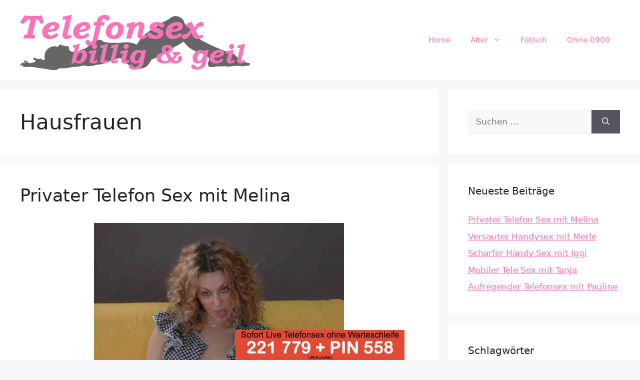

--- FILE ---
content_type: text/html; charset=UTF-8
request_url: https://www.telefonsex-billig.cc/category/hausfrauen/
body_size: 18041
content:
<!DOCTYPE html>
<html lang="de">
<head>
	<meta charset="UTF-8">
	<meta name='robots' content='index, follow, max-image-preview:large, max-snippet:-1, max-video-preview:-1' />
	<style>img:is([sizes="auto" i], [sizes^="auto," i]) { contain-intrinsic-size: 3000px 1500px }</style>
	<meta name="viewport" content="width=device-width, initial-scale=1">
	<!-- This site is optimized with the Yoast SEO plugin v25.5 - https://yoast.com/wordpress/plugins/seo/ -->
	<title>Hausfrauen Archive - Telefonsex billig</title>
<style>.flying-press-lazy-bg{background-image:none!important;}</style>
<link rel='preload' href='https://www.telefonsex-billig.cc/wp-content/uploads/2022/08/cropped-telefonsex-billig-header.png' as='image' imagesrcset='https://www.telefonsex-billig.cc/wp-content/uploads/2022/08/cropped-telefonsex-billig-header.png 1x, https://www.telefonsex-billig.cc/wp-content/uploads/2022/08/cropped-telefonsex-billig-header.png 2x' imagesizes=''/>
<link rel='preload' href='https://www.telefonsex-billig.cc/wp-content/uploads/2022/08/par2013-1.jpg' as='image' imagesrcset='https://www.telefonsex-billig.cc/wp-content/uploads/2022/08/par2013-1.jpg 500w, https://www.telefonsex-billig.cc/wp-content/uploads/2022/08/par2013-1-225x300.jpg 225w' imagesizes='(max-width: 500px) 100vw, 500px'/>
<link rel='preload' href='https://www.telefonsex-billig.cc/img/telefon-sticky.jpg' as='image' imagesrcset='' imagesizes=''/>

	<link rel="canonical" href="https://www.telefonsex-billig.cc/category/hausfrauen/" />
	<link rel="next" href="https://www.telefonsex-billig.cc/category/hausfrauen/page/2/" />
	<meta property="og:locale" content="de_DE" />
	<meta property="og:type" content="article" />
	<meta property="og:title" content="Hausfrauen Archive - Telefonsex billig" />
	<meta property="og:url" content="https://www.telefonsex-billig.cc/category/hausfrauen/" />
	<meta property="og:site_name" content="Telefonsex billig" />
	<meta name="twitter:card" content="summary_large_image" />
	<script type="application/ld+json" class="yoast-schema-graph">{"@context":"https://schema.org","@graph":[{"@type":"CollectionPage","@id":"https://www.telefonsex-billig.cc/category/hausfrauen/","url":"https://www.telefonsex-billig.cc/category/hausfrauen/","name":"Hausfrauen Archive - Telefonsex billig","isPartOf":{"@id":"https://www.telefonsex-billig.cc/#website"},"primaryImageOfPage":{"@id":"https://www.telefonsex-billig.cc/category/hausfrauen/#primaryimage"},"image":{"@id":"https://www.telefonsex-billig.cc/category/hausfrauen/#primaryimage"},"thumbnailUrl":"https://www.telefonsex-billig.cc/wp-content/uploads/2022/08/par2013-1.jpg","breadcrumb":{"@id":"https://www.telefonsex-billig.cc/category/hausfrauen/#breadcrumb"},"inLanguage":"de"},{"@type":"ImageObject","inLanguage":"de","@id":"https://www.telefonsex-billig.cc/category/hausfrauen/#primaryimage","url":"https://www.telefonsex-billig.cc/wp-content/uploads/2022/08/par2013-1.jpg","contentUrl":"https://www.telefonsex-billig.cc/wp-content/uploads/2022/08/par2013-1.jpg","width":500,"height":667},{"@type":"BreadcrumbList","@id":"https://www.telefonsex-billig.cc/category/hausfrauen/#breadcrumb","itemListElement":[{"@type":"ListItem","position":1,"name":"Startseite","item":"https://www.telefonsex-billig.cc/"},{"@type":"ListItem","position":2,"name":"Hausfrauen"}]},{"@type":"WebSite","@id":"https://www.telefonsex-billig.cc/#website","url":"https://www.telefonsex-billig.cc/","name":"Telefonsex billig","description":"Eine weitere WordPress-Website","publisher":{"@id":"https://www.telefonsex-billig.cc/#organization"},"potentialAction":[{"@type":"SearchAction","target":{"@type":"EntryPoint","urlTemplate":"https://www.telefonsex-billig.cc/?s={search_term_string}"},"query-input":{"@type":"PropertyValueSpecification","valueRequired":true,"valueName":"search_term_string"}}],"inLanguage":"de"},{"@type":"Organization","@id":"https://www.telefonsex-billig.cc/#organization","name":"Telefonsex billig","url":"https://www.telefonsex-billig.cc/","logo":{"@type":"ImageObject","inLanguage":"de","@id":"https://www.telefonsex-billig.cc/#/schema/logo/image/","url":"https://www.telefonsex-billig.cc/wp-content/uploads/2022/08/cropped-telefonsex-billig-header.png","contentUrl":"https://www.telefonsex-billig.cc/wp-content/uploads/2022/08/cropped-telefonsex-billig-header.png","width":460,"height":120,"caption":"Telefonsex billig"},"image":{"@id":"https://www.telefonsex-billig.cc/#/schema/logo/image/"}}]}</script>
	<!-- / Yoast SEO plugin. -->


<link rel="alternate" type="application/rss+xml" title="Telefonsex billig &raquo; Feed" href="https://www.telefonsex-billig.cc/feed/" />
<link rel="alternate" type="application/rss+xml" title="Telefonsex billig &raquo; Hausfrauen Kategorie-Feed" href="https://www.telefonsex-billig.cc/category/hausfrauen/feed/" />
<script defer src="data:text/javascript,window._wpemojiSettings%20%3D%20%7B%22baseUrl%22%3A%22https%3A%5C%2F%5C%2Fs.w.org%5C%2Fimages%5C%2Fcore%5C%2Femoji%5C%2F16.0.1%5C%2F72x72%5C%2F%22%2C%22ext%22%3A%22.png%22%2C%22svgUrl%22%3A%22https%3A%5C%2F%5C%2Fs.w.org%5C%2Fimages%5C%2Fcore%5C%2Femoji%5C%2F16.0.1%5C%2Fsvg%5C%2F%22%2C%22svgExt%22%3A%22.svg%22%2C%22source%22%3A%7B%22concatemoji%22%3A%22https%3A%5C%2F%5C%2Fwww.telefonsex-billig.cc%5C%2Fwp-includes%5C%2Fjs%5C%2Fwp-emoji-release.min.js%3Fver%3D6.8.2%22%7D%7D%3B%0A%2F%2A%21%20This%20file%20is%20auto-generated%20%2A%2F%0A%21function%28s%2Cn%29%7Bvar%20o%2Ci%2Ce%3Bfunction%20c%28e%29%7Btry%7Bvar%20t%3D%7BsupportTests%3Ae%2Ctimestamp%3A%28new%20Date%29.valueOf%28%29%7D%3BsessionStorage.setItem%28o%2CJSON.stringify%28t%29%29%7Dcatch%28e%29%7B%7D%7Dfunction%20p%28e%2Ct%2Cn%29%7Be.clearRect%280%2C0%2Ce.canvas.width%2Ce.canvas.height%29%2Ce.fillText%28t%2C0%2C0%29%3Bvar%20t%3Dnew%20Uint32Array%28e.getImageData%280%2C0%2Ce.canvas.width%2Ce.canvas.height%29.data%29%2Ca%3D%28e.clearRect%280%2C0%2Ce.canvas.width%2Ce.canvas.height%29%2Ce.fillText%28n%2C0%2C0%29%2Cnew%20Uint32Array%28e.getImageData%280%2C0%2Ce.canvas.width%2Ce.canvas.height%29.data%29%29%3Breturn%20t.every%28function%28e%2Ct%29%7Breturn%20e%3D%3D%3Da%5Bt%5D%7D%29%7Dfunction%20u%28e%2Ct%29%7Be.clearRect%280%2C0%2Ce.canvas.width%2Ce.canvas.height%29%2Ce.fillText%28t%2C0%2C0%29%3Bfor%28var%20n%3De.getImageData%2816%2C16%2C1%2C1%29%2Ca%3D0%3Ba%3Cn.data.length%3Ba%2B%2B%29if%280%21%3D%3Dn.data%5Ba%5D%29return%211%3Breturn%210%7Dfunction%20f%28e%2Ct%2Cn%2Ca%29%7Bswitch%28t%29%7Bcase%22flag%22%3Areturn%20n%28e%2C%22%5Cud83c%5Cudff3%5Cufe0f%5Cu200d%5Cu26a7%5Cufe0f%22%2C%22%5Cud83c%5Cudff3%5Cufe0f%5Cu200b%5Cu26a7%5Cufe0f%22%29%3F%211%3A%21n%28e%2C%22%5Cud83c%5Cudde8%5Cud83c%5Cuddf6%22%2C%22%5Cud83c%5Cudde8%5Cu200b%5Cud83c%5Cuddf6%22%29%26%26%21n%28e%2C%22%5Cud83c%5Cudff4%5Cudb40%5Cudc67%5Cudb40%5Cudc62%5Cudb40%5Cudc65%5Cudb40%5Cudc6e%5Cudb40%5Cudc67%5Cudb40%5Cudc7f%22%2C%22%5Cud83c%5Cudff4%5Cu200b%5Cudb40%5Cudc67%5Cu200b%5Cudb40%5Cudc62%5Cu200b%5Cudb40%5Cudc65%5Cu200b%5Cudb40%5Cudc6e%5Cu200b%5Cudb40%5Cudc67%5Cu200b%5Cudb40%5Cudc7f%22%29%3Bcase%22emoji%22%3Areturn%21a%28e%2C%22%5Cud83e%5Cudedf%22%29%7Dreturn%211%7Dfunction%20g%28e%2Ct%2Cn%2Ca%29%7Bvar%20r%3D%22undefined%22%21%3Dtypeof%20WorkerGlobalScope%26%26self%20instanceof%20WorkerGlobalScope%3Fnew%20OffscreenCanvas%28300%2C150%29%3As.createElement%28%22canvas%22%29%2Co%3Dr.getContext%28%222d%22%2C%7BwillReadFrequently%3A%210%7D%29%2Ci%3D%28o.textBaseline%3D%22top%22%2Co.font%3D%22600%2032px%20Arial%22%2C%7B%7D%29%3Breturn%20e.forEach%28function%28e%29%7Bi%5Be%5D%3Dt%28o%2Ce%2Cn%2Ca%29%7D%29%2Ci%7Dfunction%20t%28e%29%7Bvar%20t%3Ds.createElement%28%22script%22%29%3Bt.src%3De%2Ct.defer%3D%210%2Cs.head.appendChild%28t%29%7D%22undefined%22%21%3Dtypeof%20Promise%26%26%28o%3D%22wpEmojiSettingsSupports%22%2Ci%3D%5B%22flag%22%2C%22emoji%22%5D%2Cn.supports%3D%7Beverything%3A%210%2CeverythingExceptFlag%3A%210%7D%2Ce%3Dnew%20Promise%28function%28e%29%7Bs.addEventListener%28%22DOMContentLoaded%22%2Ce%2C%7Bonce%3A%210%7D%29%7D%29%2Cnew%20Promise%28function%28t%29%7Bvar%20n%3Dfunction%28%29%7Btry%7Bvar%20e%3DJSON.parse%28sessionStorage.getItem%28o%29%29%3Bif%28%22object%22%3D%3Dtypeof%20e%26%26%22number%22%3D%3Dtypeof%20e.timestamp%26%26%28new%20Date%29.valueOf%28%29%3Ce.timestamp%2B604800%26%26%22object%22%3D%3Dtypeof%20e.supportTests%29return%20e.supportTests%7Dcatch%28e%29%7B%7Dreturn%20null%7D%28%29%3Bif%28%21n%29%7Bif%28%22undefined%22%21%3Dtypeof%20Worker%26%26%22undefined%22%21%3Dtypeof%20OffscreenCanvas%26%26%22undefined%22%21%3Dtypeof%20URL%26%26URL.createObjectURL%26%26%22undefined%22%21%3Dtypeof%20Blob%29try%7Bvar%20e%3D%22postMessage%28%22%2Bg.toString%28%29%2B%22%28%22%2B%5BJSON.stringify%28i%29%2Cf.toString%28%29%2Cp.toString%28%29%2Cu.toString%28%29%5D.join%28%22%2C%22%29%2B%22%29%29%3B%22%2Ca%3Dnew%20Blob%28%5Be%5D%2C%7Btype%3A%22text%2Fjavascript%22%7D%29%2Cr%3Dnew%20Worker%28URL.createObjectURL%28a%29%2C%7Bname%3A%22wpTestEmojiSupports%22%7D%29%3Breturn%20void%28r.onmessage%3Dfunction%28e%29%7Bc%28n%3De.data%29%2Cr.terminate%28%29%2Ct%28n%29%7D%29%7Dcatch%28e%29%7B%7Dc%28n%3Dg%28i%2Cf%2Cp%2Cu%29%29%7Dt%28n%29%7D%29.then%28function%28e%29%7Bfor%28var%20t%20in%20e%29n.supports%5Bt%5D%3De%5Bt%5D%2Cn.supports.everything%3Dn.supports.everything%26%26n.supports%5Bt%5D%2C%22flag%22%21%3D%3Dt%26%26%28n.supports.everythingExceptFlag%3Dn.supports.everythingExceptFlag%26%26n.supports%5Bt%5D%29%3Bn.supports.everythingExceptFlag%3Dn.supports.everythingExceptFlag%26%26%21n.supports.flag%2Cn.DOMReady%3D%211%2Cn.readyCallback%3Dfunction%28%29%7Bn.DOMReady%3D%210%7D%7D%29.then%28function%28%29%7Breturn%20e%7D%29.then%28function%28%29%7Bvar%20e%3Bn.supports.everything%7C%7C%28n.readyCallback%28%29%2C%28e%3Dn.source%7C%7C%7B%7D%29.concatemoji%3Ft%28e.concatemoji%29%3Ae.wpemoji%26%26e.twemoji%26%26%28t%28e.twemoji%29%2Ct%28e.wpemoji%29%29%29%7D%29%29%7D%28%28window%2Cdocument%29%2Cwindow._wpemojiSettings%29%3B"></script>
<style id='wp-emoji-styles-inline-css'>img.wp-smiley, img.emoji {
		display: inline !important;
		border: none !important;
		box-shadow: none !important;
		height: 1em !important;
		width: 1em !important;
		margin: 0 0.07em !important;
		vertical-align: -0.1em !important;
		background: none !important;
		padding: 0 !important;
	}</style>
<link rel='stylesheet' id='wp-block-library-css' href='https://www.telefonsex-billig.cc/wp-content/cache/flying-press/a06b3af98203.style.min.css' media='all' />
<style id='classic-theme-styles-inline-css'>/*! This file is auto-generated */
.wp-block-button__link{color:#fff;background-color:#32373c;border-radius:9999px;box-shadow:none;text-decoration:none;padding:calc(.667em + 2px) calc(1.333em + 2px);font-size:1.125em}.wp-block-file__button{background:#32373c;color:#fff;text-decoration:none}</style>
<style id='global-styles-inline-css'>:root{--wp--preset--aspect-ratio--square: 1;--wp--preset--aspect-ratio--4-3: 4/3;--wp--preset--aspect-ratio--3-4: 3/4;--wp--preset--aspect-ratio--3-2: 3/2;--wp--preset--aspect-ratio--2-3: 2/3;--wp--preset--aspect-ratio--16-9: 16/9;--wp--preset--aspect-ratio--9-16: 9/16;--wp--preset--color--black: #000000;--wp--preset--color--cyan-bluish-gray: #abb8c3;--wp--preset--color--white: #ffffff;--wp--preset--color--pale-pink: #f78da7;--wp--preset--color--vivid-red: #cf2e2e;--wp--preset--color--luminous-vivid-orange: #ff6900;--wp--preset--color--luminous-vivid-amber: #fcb900;--wp--preset--color--light-green-cyan: #7bdcb5;--wp--preset--color--vivid-green-cyan: #00d084;--wp--preset--color--pale-cyan-blue: #8ed1fc;--wp--preset--color--vivid-cyan-blue: #0693e3;--wp--preset--color--vivid-purple: #9b51e0;--wp--preset--color--contrast: var(--contrast);--wp--preset--color--contrast-2: var(--contrast-2);--wp--preset--color--contrast-3: var(--contrast-3);--wp--preset--color--base: var(--base);--wp--preset--color--base-2: var(--base-2);--wp--preset--color--base-3: var(--base-3);--wp--preset--color--accent: var(--accent);--wp--preset--gradient--vivid-cyan-blue-to-vivid-purple: linear-gradient(135deg,rgba(6,147,227,1) 0%,rgb(155,81,224) 100%);--wp--preset--gradient--light-green-cyan-to-vivid-green-cyan: linear-gradient(135deg,rgb(122,220,180) 0%,rgb(0,208,130) 100%);--wp--preset--gradient--luminous-vivid-amber-to-luminous-vivid-orange: linear-gradient(135deg,rgba(252,185,0,1) 0%,rgba(255,105,0,1) 100%);--wp--preset--gradient--luminous-vivid-orange-to-vivid-red: linear-gradient(135deg,rgba(255,105,0,1) 0%,rgb(207,46,46) 100%);--wp--preset--gradient--very-light-gray-to-cyan-bluish-gray: linear-gradient(135deg,rgb(238,238,238) 0%,rgb(169,184,195) 100%);--wp--preset--gradient--cool-to-warm-spectrum: linear-gradient(135deg,rgb(74,234,220) 0%,rgb(151,120,209) 20%,rgb(207,42,186) 40%,rgb(238,44,130) 60%,rgb(251,105,98) 80%,rgb(254,248,76) 100%);--wp--preset--gradient--blush-light-purple: linear-gradient(135deg,rgb(255,206,236) 0%,rgb(152,150,240) 100%);--wp--preset--gradient--blush-bordeaux: linear-gradient(135deg,rgb(254,205,165) 0%,rgb(254,45,45) 50%,rgb(107,0,62) 100%);--wp--preset--gradient--luminous-dusk: linear-gradient(135deg,rgb(255,203,112) 0%,rgb(199,81,192) 50%,rgb(65,88,208) 100%);--wp--preset--gradient--pale-ocean: linear-gradient(135deg,rgb(255,245,203) 0%,rgb(182,227,212) 50%,rgb(51,167,181) 100%);--wp--preset--gradient--electric-grass: linear-gradient(135deg,rgb(202,248,128) 0%,rgb(113,206,126) 100%);--wp--preset--gradient--midnight: linear-gradient(135deg,rgb(2,3,129) 0%,rgb(40,116,252) 100%);--wp--preset--font-size--small: 13px;--wp--preset--font-size--medium: 20px;--wp--preset--font-size--large: 36px;--wp--preset--font-size--x-large: 42px;--wp--preset--spacing--20: 0.44rem;--wp--preset--spacing--30: 0.67rem;--wp--preset--spacing--40: 1rem;--wp--preset--spacing--50: 1.5rem;--wp--preset--spacing--60: 2.25rem;--wp--preset--spacing--70: 3.38rem;--wp--preset--spacing--80: 5.06rem;--wp--preset--shadow--natural: 6px 6px 9px rgba(0, 0, 0, 0.2);--wp--preset--shadow--deep: 12px 12px 50px rgba(0, 0, 0, 0.4);--wp--preset--shadow--sharp: 6px 6px 0px rgba(0, 0, 0, 0.2);--wp--preset--shadow--outlined: 6px 6px 0px -3px rgba(255, 255, 255, 1), 6px 6px rgba(0, 0, 0, 1);--wp--preset--shadow--crisp: 6px 6px 0px rgba(0, 0, 0, 1);}:where(.is-layout-flex){gap: 0.5em;}:where(.is-layout-grid){gap: 0.5em;}body .is-layout-flex{display: flex;}.is-layout-flex{flex-wrap: wrap;align-items: center;}.is-layout-flex > :is(*, div){margin: 0;}body .is-layout-grid{display: grid;}.is-layout-grid > :is(*, div){margin: 0;}:where(.wp-block-columns.is-layout-flex){gap: 2em;}:where(.wp-block-columns.is-layout-grid){gap: 2em;}:where(.wp-block-post-template.is-layout-flex){gap: 1.25em;}:where(.wp-block-post-template.is-layout-grid){gap: 1.25em;}.has-black-color{color: var(--wp--preset--color--black) !important;}.has-cyan-bluish-gray-color{color: var(--wp--preset--color--cyan-bluish-gray) !important;}.has-white-color{color: var(--wp--preset--color--white) !important;}.has-pale-pink-color{color: var(--wp--preset--color--pale-pink) !important;}.has-vivid-red-color{color: var(--wp--preset--color--vivid-red) !important;}.has-luminous-vivid-orange-color{color: var(--wp--preset--color--luminous-vivid-orange) !important;}.has-luminous-vivid-amber-color{color: var(--wp--preset--color--luminous-vivid-amber) !important;}.has-light-green-cyan-color{color: var(--wp--preset--color--light-green-cyan) !important;}.has-vivid-green-cyan-color{color: var(--wp--preset--color--vivid-green-cyan) !important;}.has-pale-cyan-blue-color{color: var(--wp--preset--color--pale-cyan-blue) !important;}.has-vivid-cyan-blue-color{color: var(--wp--preset--color--vivid-cyan-blue) !important;}.has-vivid-purple-color{color: var(--wp--preset--color--vivid-purple) !important;}.has-black-background-color{background-color: var(--wp--preset--color--black) !important;}.has-cyan-bluish-gray-background-color{background-color: var(--wp--preset--color--cyan-bluish-gray) !important;}.has-white-background-color{background-color: var(--wp--preset--color--white) !important;}.has-pale-pink-background-color{background-color: var(--wp--preset--color--pale-pink) !important;}.has-vivid-red-background-color{background-color: var(--wp--preset--color--vivid-red) !important;}.has-luminous-vivid-orange-background-color{background-color: var(--wp--preset--color--luminous-vivid-orange) !important;}.has-luminous-vivid-amber-background-color{background-color: var(--wp--preset--color--luminous-vivid-amber) !important;}.has-light-green-cyan-background-color{background-color: var(--wp--preset--color--light-green-cyan) !important;}.has-vivid-green-cyan-background-color{background-color: var(--wp--preset--color--vivid-green-cyan) !important;}.has-pale-cyan-blue-background-color{background-color: var(--wp--preset--color--pale-cyan-blue) !important;}.has-vivid-cyan-blue-background-color{background-color: var(--wp--preset--color--vivid-cyan-blue) !important;}.has-vivid-purple-background-color{background-color: var(--wp--preset--color--vivid-purple) !important;}.has-black-border-color{border-color: var(--wp--preset--color--black) !important;}.has-cyan-bluish-gray-border-color{border-color: var(--wp--preset--color--cyan-bluish-gray) !important;}.has-white-border-color{border-color: var(--wp--preset--color--white) !important;}.has-pale-pink-border-color{border-color: var(--wp--preset--color--pale-pink) !important;}.has-vivid-red-border-color{border-color: var(--wp--preset--color--vivid-red) !important;}.has-luminous-vivid-orange-border-color{border-color: var(--wp--preset--color--luminous-vivid-orange) !important;}.has-luminous-vivid-amber-border-color{border-color: var(--wp--preset--color--luminous-vivid-amber) !important;}.has-light-green-cyan-border-color{border-color: var(--wp--preset--color--light-green-cyan) !important;}.has-vivid-green-cyan-border-color{border-color: var(--wp--preset--color--vivid-green-cyan) !important;}.has-pale-cyan-blue-border-color{border-color: var(--wp--preset--color--pale-cyan-blue) !important;}.has-vivid-cyan-blue-border-color{border-color: var(--wp--preset--color--vivid-cyan-blue) !important;}.has-vivid-purple-border-color{border-color: var(--wp--preset--color--vivid-purple) !important;}.has-vivid-cyan-blue-to-vivid-purple-gradient-background{background: var(--wp--preset--gradient--vivid-cyan-blue-to-vivid-purple) !important;}.has-light-green-cyan-to-vivid-green-cyan-gradient-background{background: var(--wp--preset--gradient--light-green-cyan-to-vivid-green-cyan) !important;}.has-luminous-vivid-amber-to-luminous-vivid-orange-gradient-background{background: var(--wp--preset--gradient--luminous-vivid-amber-to-luminous-vivid-orange) !important;}.has-luminous-vivid-orange-to-vivid-red-gradient-background{background: var(--wp--preset--gradient--luminous-vivid-orange-to-vivid-red) !important;}.has-very-light-gray-to-cyan-bluish-gray-gradient-background{background: var(--wp--preset--gradient--very-light-gray-to-cyan-bluish-gray) !important;}.has-cool-to-warm-spectrum-gradient-background{background: var(--wp--preset--gradient--cool-to-warm-spectrum) !important;}.has-blush-light-purple-gradient-background{background: var(--wp--preset--gradient--blush-light-purple) !important;}.has-blush-bordeaux-gradient-background{background: var(--wp--preset--gradient--blush-bordeaux) !important;}.has-luminous-dusk-gradient-background{background: var(--wp--preset--gradient--luminous-dusk) !important;}.has-pale-ocean-gradient-background{background: var(--wp--preset--gradient--pale-ocean) !important;}.has-electric-grass-gradient-background{background: var(--wp--preset--gradient--electric-grass) !important;}.has-midnight-gradient-background{background: var(--wp--preset--gradient--midnight) !important;}.has-small-font-size{font-size: var(--wp--preset--font-size--small) !important;}.has-medium-font-size{font-size: var(--wp--preset--font-size--medium) !important;}.has-large-font-size{font-size: var(--wp--preset--font-size--large) !important;}.has-x-large-font-size{font-size: var(--wp--preset--font-size--x-large) !important;}
:where(.wp-block-post-template.is-layout-flex){gap: 1.25em;}:where(.wp-block-post-template.is-layout-grid){gap: 1.25em;}
:where(.wp-block-columns.is-layout-flex){gap: 2em;}:where(.wp-block-columns.is-layout-grid){gap: 2em;}
:root :where(.wp-block-pullquote){font-size: 1.5em;line-height: 1.6;}</style>
<link rel='stylesheet' id='wp-show-posts-css' href='https://www.telefonsex-billig.cc/wp-content/cache/flying-press/754d003a14d5.wp-show-posts-min.css' media='all' />
<link rel='stylesheet' id='generate-style-css' href='https://www.telefonsex-billig.cc/wp-content/cache/flying-press/b7e067012db6.main.min.css' media='all' />
<style id='generate-style-inline-css'>#nav-below {display:none;}
body{background-color:var(--base-2);color:var(--contrast);}a{color:var(--accent);}a{text-decoration:underline;}.entry-title a, .site-branding a, a.button, .wp-block-button__link, .main-navigation a{text-decoration:none;}a:hover, a:focus, a:active{color:var(--contrast);}.grid-container{max-width:1700px;}.wp-block-group__inner-container{max-width:1700px;margin-left:auto;margin-right:auto;}:root{--contrast:#222222;--contrast-2:#575760;--contrast-3:#b2b2be;--base:#f0f0f0;--base-2:#f7f8f9;--base-3:#ffffff;--accent:#ff71b8;}:root .has-contrast-color{color:var(--contrast);}:root .has-contrast-background-color{background-color:var(--contrast);}:root .has-contrast-2-color{color:var(--contrast-2);}:root .has-contrast-2-background-color{background-color:var(--contrast-2);}:root .has-contrast-3-color{color:var(--contrast-3);}:root .has-contrast-3-background-color{background-color:var(--contrast-3);}:root .has-base-color{color:var(--base);}:root .has-base-background-color{background-color:var(--base);}:root .has-base-2-color{color:var(--base-2);}:root .has-base-2-background-color{background-color:var(--base-2);}:root .has-base-3-color{color:var(--base-3);}:root .has-base-3-background-color{background-color:var(--base-3);}:root .has-accent-color{color:var(--accent);}:root .has-accent-background-color{background-color:var(--accent);}.top-bar{background-color:#636363;color:#ffffff;}.top-bar a{color:#ffffff;}.top-bar a:hover{color:#303030;}.site-header{background-color:var(--base-3);}.main-title a,.main-title a:hover{color:var(--contrast);}.site-description{color:var(--contrast-2);}.mobile-menu-control-wrapper .menu-toggle,.mobile-menu-control-wrapper .menu-toggle:hover,.mobile-menu-control-wrapper .menu-toggle:focus,.has-inline-mobile-toggle #site-navigation.toggled{background-color:rgba(0, 0, 0, 0.02);}.main-navigation,.main-navigation ul ul{background-color:var(--base-3);}.main-navigation .main-nav ul li a, .main-navigation .menu-toggle, .main-navigation .menu-bar-items{color:var(--accent);}.main-navigation .main-nav ul li:not([class*="current-menu-"]):hover > a, .main-navigation .main-nav ul li:not([class*="current-menu-"]):focus > a, .main-navigation .main-nav ul li.sfHover:not([class*="current-menu-"]) > a, .main-navigation .menu-bar-item:hover > a, .main-navigation .menu-bar-item.sfHover > a{color:var(--accent);}button.menu-toggle:hover,button.menu-toggle:focus{color:var(--accent);}.main-navigation .main-nav ul li[class*="current-menu-"] > a{color:var(--accent);}.navigation-search input[type="search"],.navigation-search input[type="search"]:active, .navigation-search input[type="search"]:focus, .main-navigation .main-nav ul li.search-item.active > a, .main-navigation .menu-bar-items .search-item.active > a{color:var(--accent);}.main-navigation ul ul{background-color:var(--base);}.separate-containers .inside-article, .separate-containers .comments-area, .separate-containers .page-header, .one-container .container, .separate-containers .paging-navigation, .inside-page-header{background-color:var(--base-3);}.entry-title a{color:var(--contrast);}.entry-title a:hover{color:var(--contrast-2);}.entry-meta{color:var(--contrast-2);}.sidebar .widget{background-color:var(--base-3);}.footer-widgets{background-color:var(--base-3);}.site-info{background-color:var(--base-3);}input[type="text"],input[type="email"],input[type="url"],input[type="password"],input[type="search"],input[type="tel"],input[type="number"],textarea,select{color:var(--contrast);background-color:var(--base-2);border-color:var(--base);}input[type="text"]:focus,input[type="email"]:focus,input[type="url"]:focus,input[type="password"]:focus,input[type="search"]:focus,input[type="tel"]:focus,input[type="number"]:focus,textarea:focus,select:focus{color:var(--contrast);background-color:var(--base-2);border-color:var(--contrast-3);}button,html input[type="button"],input[type="reset"],input[type="submit"],a.button,a.wp-block-button__link:not(.has-background){color:#ffffff;background-color:#55555e;}button:hover,html input[type="button"]:hover,input[type="reset"]:hover,input[type="submit"]:hover,a.button:hover,button:focus,html input[type="button"]:focus,input[type="reset"]:focus,input[type="submit"]:focus,a.button:focus,a.wp-block-button__link:not(.has-background):active,a.wp-block-button__link:not(.has-background):focus,a.wp-block-button__link:not(.has-background):hover{color:#ffffff;background-color:#3f4047;}a.generate-back-to-top{background-color:rgba( 0,0,0,0.4 );color:#ffffff;}a.generate-back-to-top:hover,a.generate-back-to-top:focus{background-color:rgba( 0,0,0,0.6 );color:#ffffff;}:root{--gp-search-modal-bg-color:var(--base-3);--gp-search-modal-text-color:var(--contrast);--gp-search-modal-overlay-bg-color:rgba(0,0,0,0.2);}@media (max-width:768px){.main-navigation .menu-bar-item:hover > a, .main-navigation .menu-bar-item.sfHover > a{background:none;color:var(--accent);}}.nav-below-header .main-navigation .inside-navigation.grid-container, .nav-above-header .main-navigation .inside-navigation.grid-container{padding:0px 20px 0px 20px;}.site-main .wp-block-group__inner-container{padding:40px;}.separate-containers .paging-navigation{padding-top:20px;padding-bottom:20px;}.entry-content .alignwide, body:not(.no-sidebar) .entry-content .alignfull{margin-left:-40px;width:calc(100% + 80px);max-width:calc(100% + 80px);}.rtl .menu-item-has-children .dropdown-menu-toggle{padding-left:20px;}.rtl .main-navigation .main-nav ul li.menu-item-has-children > a{padding-right:20px;}@media (max-width:768px){.separate-containers .inside-article, .separate-containers .comments-area, .separate-containers .page-header, .separate-containers .paging-navigation, .one-container .site-content, .inside-page-header{padding:30px;}.site-main .wp-block-group__inner-container{padding:30px;}.inside-top-bar{padding-right:30px;padding-left:30px;}.inside-header{padding-right:30px;padding-left:30px;}.widget-area .widget{padding-top:30px;padding-right:30px;padding-bottom:30px;padding-left:30px;}.footer-widgets-container{padding-top:30px;padding-right:30px;padding-bottom:30px;padding-left:30px;}.inside-site-info{padding-right:30px;padding-left:30px;}.entry-content .alignwide, body:not(.no-sidebar) .entry-content .alignfull{margin-left:-30px;width:calc(100% + 60px);max-width:calc(100% + 60px);}.one-container .site-main .paging-navigation{margin-bottom:20px;}}/* End cached CSS */.is-right-sidebar{width:30%;}.is-left-sidebar{width:30%;}.site-content .content-area{width:70%;}@media (max-width:768px){.main-navigation .menu-toggle,.sidebar-nav-mobile:not(#sticky-placeholder){display:block;}.main-navigation ul,.gen-sidebar-nav,.main-navigation:not(.slideout-navigation):not(.toggled) .main-nav > ul,.has-inline-mobile-toggle #site-navigation .inside-navigation > *:not(.navigation-search):not(.main-nav){display:none;}.nav-align-right .inside-navigation,.nav-align-center .inside-navigation{justify-content:space-between;}.has-inline-mobile-toggle .mobile-menu-control-wrapper{display:flex;flex-wrap:wrap;}.has-inline-mobile-toggle .inside-header{flex-direction:row;text-align:left;flex-wrap:wrap;}.has-inline-mobile-toggle .header-widget,.has-inline-mobile-toggle #site-navigation{flex-basis:100%;}.nav-float-left .has-inline-mobile-toggle #site-navigation{order:10;}}</style>
<link rel='stylesheet' id='generate-child-css' href='https://www.telefonsex-billig.cc/wp-content/cache/flying-press/a5f70cb46a50.style.css' media='all' />
<link rel='stylesheet' id='generate-blog-css' href='https://www.telefonsex-billig.cc/wp-content/cache/flying-press/e1faab7794cd.style.min.css' media='all' />
<link rel="https://api.w.org/" href="https://www.telefonsex-billig.cc/wp-json/" /><link rel="alternate" title="JSON" type="application/json" href="https://www.telefonsex-billig.cc/wp-json/wp/v2/categories/25" /><link rel="EditURI" type="application/rsd+xml" title="RSD" href="https://www.telefonsex-billig.cc/xmlrpc.php?rsd" />
<meta name="generator" content="WordPress 6.8.2" />
<link rel="icon" href="https://www.telefonsex-billig.cc/wp-content/uploads/2022/08/cropped-telefonsex-billig-logo-32x32.png" sizes="32x32" />
<link rel="icon" href="https://www.telefonsex-billig.cc/wp-content/uploads/2022/08/cropped-telefonsex-billig-logo-192x192.png" sizes="192x192" />
<link rel="apple-touch-icon" href="https://www.telefonsex-billig.cc/wp-content/uploads/2022/08/cropped-telefonsex-billig-logo-180x180.png" />
<meta name="msapplication-TileImage" content="https://www.telefonsex-billig.cc/wp-content/uploads/2022/08/cropped-telefonsex-billig-logo-270x270.png" />
<script type="speculationrules">{"prefetch":[{"source":"document","where":{"and":[{"href_matches":"\/*"},{"not":{"href_matches":["\/*.php","\/wp-(admin|includes|content|login|signup|json)(.*)?","\/*\\?(.+)","\/(cart|checkout|logout)(.*)?"]}}]},"eagerness":"moderate"}]}</script></head>

<body class="archive category category-hausfrauen category-25 wp-custom-logo wp-embed-responsive wp-theme-generatepress wp-child-theme-generatepress-child post-image-below-header post-image-aligned-center infinite-scroll right-sidebar nav-float-right separate-containers header-aligned-left dropdown-hover" itemtype="https://schema.org/Blog" itemscope>
	<a class="screen-reader-text skip-link" href="#content" title="Zum Inhalt springen">Zum Inhalt springen</a>		<header class="site-header has-inline-mobile-toggle" id="masthead" aria-label="Website"  itemtype="https://schema.org/WPHeader" itemscope>
			<div class="inside-header grid-container">
				<div class="site-logo">
					<a href="https://www.telefonsex-billig.cc/" rel="home">
						<img  class="header-image is-logo-image" alt="Telefonsex billig" src="https://www.telefonsex-billig.cc/wp-content/uploads/2022/08/cropped-telefonsex-billig-header.png" srcset="https://www.telefonsex-billig.cc/wp-content/uploads/2022/08/cropped-telefonsex-billig-header.png 1x, https://www.telefonsex-billig.cc/wp-content/uploads/2022/08/cropped-telefonsex-billig-header.png 2x" width="460" height="120"  loading="eager" fetchpriority="high" decoding="async"/>
					</a>
				</div>	<nav class="main-navigation mobile-menu-control-wrapper" id="mobile-menu-control-wrapper" aria-label="Mobil-Umschalter">
				<button data-nav="site-navigation" class="menu-toggle" aria-controls="primary-menu" aria-expanded="false">
			<span class="gp-icon icon-menu-bars"><svg viewBox="0 0 512 512" aria-hidden="true" xmlns="http://www.w3.org/2000/svg" width="1em" height="1em"><path d="M0 96c0-13.255 10.745-24 24-24h464c13.255 0 24 10.745 24 24s-10.745 24-24 24H24c-13.255 0-24-10.745-24-24zm0 160c0-13.255 10.745-24 24-24h464c13.255 0 24 10.745 24 24s-10.745 24-24 24H24c-13.255 0-24-10.745-24-24zm0 160c0-13.255 10.745-24 24-24h464c13.255 0 24 10.745 24 24s-10.745 24-24 24H24c-13.255 0-24-10.745-24-24z" /></svg><svg viewBox="0 0 512 512" aria-hidden="true" xmlns="http://www.w3.org/2000/svg" width="1em" height="1em"><path d="M71.029 71.029c9.373-9.372 24.569-9.372 33.942 0L256 222.059l151.029-151.03c9.373-9.372 24.569-9.372 33.942 0 9.372 9.373 9.372 24.569 0 33.942L289.941 256l151.03 151.029c9.372 9.373 9.372 24.569 0 33.942-9.373 9.372-24.569 9.372-33.942 0L256 289.941l-151.029 151.03c-9.373 9.372-24.569 9.372-33.942 0-9.372-9.373-9.372-24.569 0-33.942L222.059 256 71.029 104.971c-9.372-9.373-9.372-24.569 0-33.942z" /></svg></span><span class="screen-reader-text">Menü</span>		</button>
	</nav>
			<nav class="main-navigation sub-menu-right" id="site-navigation" aria-label="Primär"  itemtype="https://schema.org/SiteNavigationElement" itemscope>
			<div class="inside-navigation grid-container">
								<button class="menu-toggle" aria-controls="primary-menu" aria-expanded="false">
					<span class="gp-icon icon-menu-bars"><svg viewBox="0 0 512 512" aria-hidden="true" xmlns="http://www.w3.org/2000/svg" width="1em" height="1em"><path d="M0 96c0-13.255 10.745-24 24-24h464c13.255 0 24 10.745 24 24s-10.745 24-24 24H24c-13.255 0-24-10.745-24-24zm0 160c0-13.255 10.745-24 24-24h464c13.255 0 24 10.745 24 24s-10.745 24-24 24H24c-13.255 0-24-10.745-24-24zm0 160c0-13.255 10.745-24 24-24h464c13.255 0 24 10.745 24 24s-10.745 24-24 24H24c-13.255 0-24-10.745-24-24z" /></svg><svg viewBox="0 0 512 512" aria-hidden="true" xmlns="http://www.w3.org/2000/svg" width="1em" height="1em"><path d="M71.029 71.029c9.373-9.372 24.569-9.372 33.942 0L256 222.059l151.029-151.03c9.373-9.372 24.569-9.372 33.942 0 9.372 9.373 9.372 24.569 0 33.942L289.941 256l151.03 151.029c9.372 9.373 9.372 24.569 0 33.942-9.373 9.372-24.569 9.372-33.942 0L256 289.941l-151.029 151.03c-9.373 9.372-24.569 9.372-33.942 0-9.372-9.373-9.372-24.569 0-33.942L222.059 256 71.029 104.971c-9.372-9.373-9.372-24.569 0-33.942z" /></svg></span><span class="mobile-menu">Menü</span>				</button>
				<div id="primary-menu" class="main-nav"><ul id="menu-menu-1" class=" menu sf-menu"><li id="menu-item-716" class="menu-item menu-item-type-post_type menu-item-object-page menu-item-home menu-item-716"><a href="https://www.telefonsex-billig.cc/">Home</a></li>
<li id="menu-item-717" class="menu-item menu-item-type-custom menu-item-object-custom menu-item-home current-menu-ancestor current-menu-parent menu-item-has-children menu-item-717"><a href="https://www.telefonsex-billig.cc/">Alter<span role="presentation" class="dropdown-menu-toggle"><span class="gp-icon icon-arrow"><svg viewBox="0 0 330 512" aria-hidden="true" xmlns="http://www.w3.org/2000/svg" width="1em" height="1em"><path d="M305.913 197.085c0 2.266-1.133 4.815-2.833 6.514L171.087 335.593c-1.7 1.7-4.249 2.832-6.515 2.832s-4.815-1.133-6.515-2.832L26.064 203.599c-1.7-1.7-2.832-4.248-2.832-6.514s1.132-4.816 2.832-6.515l14.162-14.163c1.7-1.699 3.966-2.832 6.515-2.832 2.266 0 4.815 1.133 6.515 2.832l111.316 111.317 111.316-111.317c1.7-1.699 4.249-2.832 6.515-2.832s4.815 1.133 6.515 2.832l14.162 14.163c1.7 1.7 2.833 4.249 2.833 6.515z" /></svg></span></span></a>
<ul class="sub-menu">
	<li id="menu-item-718" class="menu-item menu-item-type-taxonomy menu-item-object-category menu-item-718"><a href="https://www.telefonsex-billig.cc/category/alte-frauen/">Alte Frauen</a></li>
	<li id="menu-item-720" class="menu-item menu-item-type-taxonomy menu-item-object-category current-menu-item menu-item-720"><a href="https://www.telefonsex-billig.cc/category/hausfrauen/" aria-current="page">Hausfrauen</a></li>
	<li id="menu-item-721" class="menu-item menu-item-type-taxonomy menu-item-object-category menu-item-721"><a href="https://www.telefonsex-billig.cc/category/junge-frauen/">Junge Frauen</a></li>
	<li id="menu-item-723" class="menu-item menu-item-type-taxonomy menu-item-object-category menu-item-723"><a href="https://www.telefonsex-billig.cc/category/omas/">Omas</a></li>
	<li id="menu-item-724" class="menu-item menu-item-type-taxonomy menu-item-object-category menu-item-724"><a href="https://www.telefonsex-billig.cc/category/reife-frauen/">Reife Frauen</a></li>
	<li id="menu-item-725" class="menu-item menu-item-type-taxonomy menu-item-object-category menu-item-725"><a href="https://www.telefonsex-billig.cc/category/teens/">Teens</a></li>
</ul>
</li>
<li id="menu-item-719" class="menu-item menu-item-type-taxonomy menu-item-object-category menu-item-719"><a href="https://www.telefonsex-billig.cc/category/fetisch/">Fetisch</a></li>
<li id="menu-item-722" class="menu-item menu-item-type-taxonomy menu-item-object-category menu-item-722"><a href="https://www.telefonsex-billig.cc/category/ohne-0900/">Ohne 0900</a></li>
</ul></div>			</div>
		</nav>
					</div>
		</header>
		
	<div class="site grid-container container hfeed" id="page">
				<div class="site-content" id="content">
			
	<div class="content-area" id="primary">
		<main class="site-main" id="main">
					<header class="page-header" aria-label="Seite">
			
			<h1 class="page-title">
				Hausfrauen			</h1>

					</header>
		<article id="post-705" class="post-705 post type-post status-publish format-standard has-post-thumbnail hentry category-hausfrauen tag-gratis-handy-sex tag-guter-telefonsex-billig tag-kostenloser-telefon-sex tag-perverser-telefon-sex tag-telefonsex-gratis infinite-scroll-item" itemtype="https://schema.org/CreativeWork" itemscope>
	<div class="inside-article">
					<header class="entry-header">
				<h2 class="entry-title" itemprop="headline"><a href="https://www.telefonsex-billig.cc/2023/06/14/privater-telefon-sex-mit-melina/" rel="bookmark">Privater Telefon Sex mit Melina</a></h2>			</header>
			<div class="post-image">
						
						<a href="https://www.telefonsex-billig.cc/2023/06/14/privater-telefon-sex-mit-melina/">
							<img width="500" height="667" src="https://www.telefonsex-billig.cc/wp-content/uploads/2022/08/par2013-1.jpg" class="attachment-full size-full wp-post-image" alt="" itemprop="image" decoding="async" fetchpriority="high" srcset="https://www.telefonsex-billig.cc/wp-content/uploads/2022/08/par2013-1.jpg 500w, https://www.telefonsex-billig.cc/wp-content/uploads/2022/08/par2013-1-225x300.jpg 225w" sizes="(max-width: 500px) 100vw, 500px"  loading="eager"/>
						</a>
					</div>
			<div class="entry-content" itemprop="text">
				<div class="su-button-center"><a href="tel:221779" class="su-button su-button-style-default su-button-wide" style="color:#FFFFFF;background-color:#666666;border-color:#525252;border-radius:10px" target="_blank" rel="noopener noreferrer"><span style="color:#FFFFFF;padding:0px 26px;font-size:20px;line-height:40px;border-color:#949494;border-radius:10px;text-shadow:none"> Ruf mich an:<br /><font size="7">221 779 + PIN 543</font> <font size="1">1,99€/Min.</font></span></a></div>
<p>Man sagt doch &#8222;Dumm fickt gut&#8220;! Mein Freund sagt immer, das ich der lebende Beweis dafür bin. Aber hey, Sex macht doch einfach Spaß. Also mir jedenfalls. Wenn Du mich anrufst, erwarte bitte nicht das wir uns unterhalten oder so. Ich will Sex am Telefon und mit Dir gemeinsam meine kleine Möse wichsen. Klingt doch geil, oder?</p>
<p class="read-more-container"><a title="Privater Telefon Sex mit Melina" class="read-more button" href="https://www.telefonsex-billig.cc/2023/06/14/privater-telefon-sex-mit-melina/#more-705" aria-label="Mehr Informationen über Privater Telefon Sex mit Melina">Weiterlesen &#8230;</a></p>
			</div>

					<footer class="entry-meta" aria-label="Beitragsmeta" style="content-visibility: auto;contain-intrinsic-size: auto 20px;">
			<span class="cat-links"><span class="gp-icon icon-categories"><svg viewBox="0 0 512 512" aria-hidden="true" xmlns="http://www.w3.org/2000/svg" width="1em" height="1em"><path d="M0 112c0-26.51 21.49-48 48-48h110.014a48 48 0 0143.592 27.907l12.349 26.791A16 16 0 00228.486 128H464c26.51 0 48 21.49 48 48v224c0 26.51-21.49 48-48 48H48c-26.51 0-48-21.49-48-48V112z" /></svg></span><span class="screen-reader-text">Kategorien </span><a href="https://www.telefonsex-billig.cc/category/hausfrauen/" rel="category tag">Hausfrauen</a></span> <span class="tags-links"><span class="gp-icon icon-tags"><svg viewBox="0 0 512 512" aria-hidden="true" xmlns="http://www.w3.org/2000/svg" width="1em" height="1em"><path d="M20 39.5c-8.836 0-16 7.163-16 16v176c0 4.243 1.686 8.313 4.687 11.314l224 224c6.248 6.248 16.378 6.248 22.626 0l176-176c6.244-6.244 6.25-16.364.013-22.615l-223.5-224A15.999 15.999 0 00196.5 39.5H20zm56 96c0-13.255 10.745-24 24-24s24 10.745 24 24-10.745 24-24 24-24-10.745-24-24z"/><path d="M259.515 43.015c4.686-4.687 12.284-4.687 16.97 0l228 228c4.686 4.686 4.686 12.284 0 16.97l-180 180c-4.686 4.687-12.284 4.687-16.97 0-4.686-4.686-4.686-12.284 0-16.97L479.029 279.5 259.515 59.985c-4.686-4.686-4.686-12.284 0-16.97z" /></svg></span><span class="screen-reader-text">Schlagwörter </span><a href="https://www.telefonsex-billig.cc/tag/gratis-handy-sex/" rel="tag">gratis handy sex</a>, <a href="https://www.telefonsex-billig.cc/tag/guter-telefonsex-billig/" rel="tag">guter telefonsex billig</a>, <a href="https://www.telefonsex-billig.cc/tag/kostenloser-telefon-sex/" rel="tag">kostenloser telefon sex</a>, <a href="https://www.telefonsex-billig.cc/tag/perverser-telefon-sex/" rel="tag">perverser telefon sex</a>, <a href="https://www.telefonsex-billig.cc/tag/telefonsex-gratis/" rel="tag">telefonsex gratis</a></span> 		</footer>
			</div>
</article>
<article id="post-692" class="post-692 post type-post status-publish format-standard has-post-thumbnail hentry category-hausfrauen tag-billiger-handysex tag-live-telefonsex tag-privater-telefonsex-billig tag-schneller-handysex tag-telefon-sex-ohne-operator infinite-scroll-item" itemtype="https://schema.org/CreativeWork" itemscope style="content-visibility: auto;contain-intrinsic-size: auto 932.90625px;">
	<div class="inside-article">
					<header class="entry-header">
				<h2 class="entry-title" itemprop="headline"><a href="https://www.telefonsex-billig.cc/2023/05/21/sofort-telesex-mit-cassandra/" rel="bookmark">Sofort Telesex mit Cassandra</a></h2>			</header>
			<div class="post-image">
						
						<a href="https://www.telefonsex-billig.cc/2023/05/21/sofort-telesex-mit-cassandra/">
							<img width="500" height="667" src="https://www.telefonsex-billig.cc/wp-content/uploads/2022/08/ama1535-1.jpg" class="attachment-full size-full wp-post-image" alt="" itemprop="image" decoding="async" srcset="https://www.telefonsex-billig.cc/wp-content/uploads/2022/08/ama1535-1.jpg 500w, https://www.telefonsex-billig.cc/wp-content/uploads/2022/08/ama1535-1-225x300.jpg 225w" sizes="auto"  loading="lazy" fetchpriority="low"/>
						</a>
					</div>
			<div class="entry-content" itemprop="text">
				<div class="su-button-center"><a href="tel:09005001203016" class="su-button su-button-style-default su-button-wide" style="color:#FFFFFF;background-color:#666666;border-color:#525252;border-radius:10px" target="_blank" rel="noopener noreferrer"><span style="color:#FFFFFF;padding:0px 26px;font-size:20px;line-height:40px;border-color:#949494;border-radius:10px;text-shadow:none"> Ruf mich an:<br /><font size="7">09005 001 203 016</font> <font size="1">1,99 €/Min aus dem dt. Festnetz. Mobiltarife teurer</font></span></a></div>
<p>Suchst Du vielleicht eine tabulose Telefonsex Schlampe? Na dann bist Du jetzt auf das richtige Profil gekommen. Ich steh auf alles was geil, versaut, schmutzig und fast schon pervers ist. Welche geile Fantasie bringt Dich so richtig auf Touren? Ruf mich an und erzähl mir davon.</p>
<p class="read-more-container"><a title="Sofort Telesex mit Cassandra" class="read-more button" href="https://www.telefonsex-billig.cc/2023/05/21/sofort-telesex-mit-cassandra/#more-692" aria-label="Mehr Informationen über Sofort Telesex mit Cassandra">Weiterlesen &#8230;</a></p>
			</div>

					<footer class="entry-meta" aria-label="Beitragsmeta">
			<span class="cat-links"><span class="gp-icon icon-categories"><svg viewBox="0 0 512 512" aria-hidden="true" xmlns="http://www.w3.org/2000/svg" width="1em" height="1em"><path d="M0 112c0-26.51 21.49-48 48-48h110.014a48 48 0 0143.592 27.907l12.349 26.791A16 16 0 00228.486 128H464c26.51 0 48 21.49 48 48v224c0 26.51-21.49 48-48 48H48c-26.51 0-48-21.49-48-48V112z" /></svg></span><span class="screen-reader-text">Kategorien </span><a href="https://www.telefonsex-billig.cc/category/hausfrauen/" rel="category tag">Hausfrauen</a></span> <span class="tags-links"><span class="gp-icon icon-tags"><svg viewBox="0 0 512 512" aria-hidden="true" xmlns="http://www.w3.org/2000/svg" width="1em" height="1em"><path d="M20 39.5c-8.836 0-16 7.163-16 16v176c0 4.243 1.686 8.313 4.687 11.314l224 224c6.248 6.248 16.378 6.248 22.626 0l176-176c6.244-6.244 6.25-16.364.013-22.615l-223.5-224A15.999 15.999 0 00196.5 39.5H20zm56 96c0-13.255 10.745-24 24-24s24 10.745 24 24-10.745 24-24 24-24-10.745-24-24z"/><path d="M259.515 43.015c4.686-4.687 12.284-4.687 16.97 0l228 228c4.686 4.686 4.686 12.284 0 16.97l-180 180c-4.686 4.687-12.284 4.687-16.97 0-4.686-4.686-4.686-12.284 0-16.97L479.029 279.5 259.515 59.985c-4.686-4.686-4.686-12.284 0-16.97z" /></svg></span><span class="screen-reader-text">Schlagwörter </span><a href="https://www.telefonsex-billig.cc/tag/billiger-handysex/" rel="tag">billiger handysex</a>, <a href="https://www.telefonsex-billig.cc/tag/live-telefonsex/" rel="tag">live telefonsex</a>, <a href="https://www.telefonsex-billig.cc/tag/privater-telefonsex-billig/" rel="tag">privater telefonsex billig</a>, <a href="https://www.telefonsex-billig.cc/tag/schneller-handysex/" rel="tag">schneller handysex</a>, <a href="https://www.telefonsex-billig.cc/tag/telefon-sex-ohne-operator/" rel="tag">telefon sex ohne operator</a></span> 		</footer>
			</div>
</article>
<article id="post-683" class="post-683 post type-post status-publish format-standard has-post-thumbnail hentry category-hausfrauen tag-gratis-handysex tag-guenstiger-telefonsex tag-mobiler-handysex tag-telefonsex-billig tag-telefonsex-ficken infinite-scroll-item" itemtype="https://schema.org/CreativeWork" itemscope style="content-visibility: auto;contain-intrinsic-size: auto 932.90625px;">
	<div class="inside-article">
					<header class="entry-header">
				<h2 class="entry-title" itemprop="headline"><a href="https://www.telefonsex-billig.cc/2023/05/05/mobiler-telefonsex-mit-irma/" rel="bookmark">Mobiler Telefonsex mit Irma</a></h2>			</header>
			<div class="post-image">
						
						<a href="https://www.telefonsex-billig.cc/2023/05/05/mobiler-telefonsex-mit-irma/">
							<img width="500" height="667" src="https://www.telefonsex-billig.cc/wp-content/uploads/2022/08/par2169-1.jpg" class="attachment-full size-full wp-post-image" alt="" itemprop="image" decoding="async" srcset="https://www.telefonsex-billig.cc/wp-content/uploads/2022/08/par2169-1.jpg 500w, https://www.telefonsex-billig.cc/wp-content/uploads/2022/08/par2169-1-225x300.jpg 225w" sizes="auto"  loading="lazy" fetchpriority="low"/>
						</a>
					</div>
			<div class="entry-content" itemprop="text">
				<div class="su-button-center"><a href="tel:09005001193016" class="su-button su-button-style-default su-button-wide" style="color:#FFFFFF;background-color:#666666;border-color:#525252;border-radius:10px" target="_blank" rel="noopener noreferrer"><span style="color:#FFFFFF;padding:0px 26px;font-size:20px;line-height:40px;border-color:#949494;border-radius:10px;text-shadow:none"> Ruf mich an:<br /><font size="7">09005 001 193 016</font> <font size="1">1,99 €/Min aus dem dt. Festnetz. Mobiltarife teurer</font></span></a></div>
<p>Würdest Du die Einladung annehmen? Meine Muschi ist frei begehbar und ich mag Sex ohne Verpflichtungen. Damit ich meine Lust auf Sex ohne Hemmungen ausleben kann, habe ich mich auch von meinem letzten Freund getrennt. Vielleicht hast Du ja Lust auf Telefonsex mit einer reifen Frau.</p>
<p class="read-more-container"><a title="Mobiler Telefonsex mit Irma" class="read-more button" href="https://www.telefonsex-billig.cc/2023/05/05/mobiler-telefonsex-mit-irma/#more-683" aria-label="Mehr Informationen über Mobiler Telefonsex mit Irma">Weiterlesen &#8230;</a></p>
			</div>

					<footer class="entry-meta" aria-label="Beitragsmeta">
			<span class="cat-links"><span class="gp-icon icon-categories"><svg viewBox="0 0 512 512" aria-hidden="true" xmlns="http://www.w3.org/2000/svg" width="1em" height="1em"><path d="M0 112c0-26.51 21.49-48 48-48h110.014a48 48 0 0143.592 27.907l12.349 26.791A16 16 0 00228.486 128H464c26.51 0 48 21.49 48 48v224c0 26.51-21.49 48-48 48H48c-26.51 0-48-21.49-48-48V112z" /></svg></span><span class="screen-reader-text">Kategorien </span><a href="https://www.telefonsex-billig.cc/category/hausfrauen/" rel="category tag">Hausfrauen</a></span> <span class="tags-links"><span class="gp-icon icon-tags"><svg viewBox="0 0 512 512" aria-hidden="true" xmlns="http://www.w3.org/2000/svg" width="1em" height="1em"><path d="M20 39.5c-8.836 0-16 7.163-16 16v176c0 4.243 1.686 8.313 4.687 11.314l224 224c6.248 6.248 16.378 6.248 22.626 0l176-176c6.244-6.244 6.25-16.364.013-22.615l-223.5-224A15.999 15.999 0 00196.5 39.5H20zm56 96c0-13.255 10.745-24 24-24s24 10.745 24 24-10.745 24-24 24-24-10.745-24-24z"/><path d="M259.515 43.015c4.686-4.687 12.284-4.687 16.97 0l228 228c4.686 4.686 4.686 12.284 0 16.97l-180 180c-4.686 4.687-12.284 4.687-16.97 0-4.686-4.686-4.686-12.284 0-16.97L479.029 279.5 259.515 59.985c-4.686-4.686-4.686-12.284 0-16.97z" /></svg></span><span class="screen-reader-text">Schlagwörter </span><a href="https://www.telefonsex-billig.cc/tag/gratis-handysex/" rel="tag">gratis handysex</a>, <a href="https://www.telefonsex-billig.cc/tag/guenstiger-telefonsex/" rel="tag">günstiger telefonsex</a>, <a href="https://www.telefonsex-billig.cc/tag/mobiler-handysex/" rel="tag">mobiler handysex</a>, <a href="https://www.telefonsex-billig.cc/tag/telefonsex-billig/" rel="tag">telefonsex billig</a>, <a href="https://www.telefonsex-billig.cc/tag/telefonsex-ficken/" rel="tag">telefonsex ficken</a></span> 		</footer>
			</div>
</article>
<article id="post-659" class="post-659 post type-post status-publish format-standard has-post-thumbnail hentry category-hausfrauen tag-handysex-guenstig tag-kostenloser-handysex tag-telefonsex-billig tag-telefonsex-kostenlos tag-telesex infinite-scroll-item" itemtype="https://schema.org/CreativeWork" itemscope style="content-visibility: auto;contain-intrinsic-size: auto 932.90625px;">
	<div class="inside-article">
					<header class="entry-header">
				<h2 class="entry-title" itemprop="headline"><a href="https://www.telefonsex-billig.cc/2023/03/22/scharfer-handy-sex-mit-lorena/" rel="bookmark">Scharfer Handy Sex mit Lorena</a></h2>			</header>
			<div class="post-image">
						
						<a href="https://www.telefonsex-billig.cc/2023/03/22/scharfer-handy-sex-mit-lorena/">
							<img width="500" height="667" src="https://www.telefonsex-billig.cc/wp-content/uploads/2022/08/ama1600-1.jpg" class="attachment-full size-full wp-post-image" alt="" itemprop="image" decoding="async" loading="lazy" srcset="https://www.telefonsex-billig.cc/wp-content/uploads/2022/08/ama1600-1.jpg 500w, https://www.telefonsex-billig.cc/wp-content/uploads/2022/08/ama1600-1-225x300.jpg 225w" sizes="auto"  fetchpriority="low"/>
						</a>
					</div>
			<div class="entry-content" itemprop="text">
				<div class="su-button-center"><a href="tel:09005071421149" class="su-button su-button-style-default su-button-wide" style="color:#FFFFFF;background-color:#666666;border-color:#525252;border-radius:10px" target="_blank" rel="noopener noreferrer"><span style="color:#FFFFFF;padding:0px 26px;font-size:20px;line-height:40px;border-color:#949494;border-radius:10px;text-shadow:none"> Ruf mich an:<br /><font size="7">09005 071 421 149</font> <font size="1">1,99 €/Min aus dem dt. Festnetz. Mobiltarife teurer</font></span></a></div>
<p>Komm ruf schon an und lass uns einfach nur Spaß haben. Ich möchte jetzt sofort Telefonsex mit einem geilen Typen haben. Bist Du ein Mann, der sich traut und jetzt zu seinem Telefon greift? Ich bin gespannt.</p>
<p class="read-more-container"><a title="Scharfer Handy Sex mit Lorena" class="read-more button" href="https://www.telefonsex-billig.cc/2023/03/22/scharfer-handy-sex-mit-lorena/#more-659" aria-label="Mehr Informationen über Scharfer Handy Sex mit Lorena">Weiterlesen &#8230;</a></p>
			</div>

					<footer class="entry-meta" aria-label="Beitragsmeta">
			<span class="cat-links"><span class="gp-icon icon-categories"><svg viewBox="0 0 512 512" aria-hidden="true" xmlns="http://www.w3.org/2000/svg" width="1em" height="1em"><path d="M0 112c0-26.51 21.49-48 48-48h110.014a48 48 0 0143.592 27.907l12.349 26.791A16 16 0 00228.486 128H464c26.51 0 48 21.49 48 48v224c0 26.51-21.49 48-48 48H48c-26.51 0-48-21.49-48-48V112z" /></svg></span><span class="screen-reader-text">Kategorien </span><a href="https://www.telefonsex-billig.cc/category/hausfrauen/" rel="category tag">Hausfrauen</a></span> <span class="tags-links"><span class="gp-icon icon-tags"><svg viewBox="0 0 512 512" aria-hidden="true" xmlns="http://www.w3.org/2000/svg" width="1em" height="1em"><path d="M20 39.5c-8.836 0-16 7.163-16 16v176c0 4.243 1.686 8.313 4.687 11.314l224 224c6.248 6.248 16.378 6.248 22.626 0l176-176c6.244-6.244 6.25-16.364.013-22.615l-223.5-224A15.999 15.999 0 00196.5 39.5H20zm56 96c0-13.255 10.745-24 24-24s24 10.745 24 24-10.745 24-24 24-24-10.745-24-24z"/><path d="M259.515 43.015c4.686-4.687 12.284-4.687 16.97 0l228 228c4.686 4.686 4.686 12.284 0 16.97l-180 180c-4.686 4.687-12.284 4.687-16.97 0-4.686-4.686-4.686-12.284 0-16.97L479.029 279.5 259.515 59.985c-4.686-4.686-4.686-12.284 0-16.97z" /></svg></span><span class="screen-reader-text">Schlagwörter </span><a href="https://www.telefonsex-billig.cc/tag/handysex-guenstig/" rel="tag">handysex günstig</a>, <a href="https://www.telefonsex-billig.cc/tag/kostenloser-handysex/" rel="tag">kostenloser handysex</a>, <a href="https://www.telefonsex-billig.cc/tag/telefonsex-billig/" rel="tag">telefonsex billig</a>, <a href="https://www.telefonsex-billig.cc/tag/telefonsex-kostenlos/" rel="tag">telefonsex kostenlos</a>, <a href="https://www.telefonsex-billig.cc/tag/telesex/" rel="tag">telesex</a></span> 		</footer>
			</div>
</article>
<article id="post-611" class="post-611 post type-post status-publish format-standard has-post-thumbnail hentry category-hausfrauen tag-privater-telefonsex-billig tag-sofort-telefonsex tag-telefon-sex-handy tag-telefonsex-am-handy tag-telefonsex-gratis infinite-scroll-item" itemtype="https://schema.org/CreativeWork" itemscope style="content-visibility: auto;contain-intrinsic-size: auto 1015.90625px;">
	<div class="inside-article">
					<header class="entry-header">
				<h2 class="entry-title" itemprop="headline"><a href="https://www.telefonsex-billig.cc/2022/12/28/privater-telefonsex-mit-tilda/" rel="bookmark">Privater Telefonsex mit Tilda</a></h2>			</header>
			<div class="post-image">
						
						<a href="https://www.telefonsex-billig.cc/2022/12/28/privater-telefonsex-mit-tilda/">
							<img width="500" height="750" src="https://www.telefonsex-billig.cc/wp-content/uploads/2022/08/par1074-1.jpg" class="attachment-full size-full wp-post-image" alt="" itemprop="image" decoding="async" loading="lazy" srcset="https://www.telefonsex-billig.cc/wp-content/uploads/2022/08/par1074-1.jpg 500w, https://www.telefonsex-billig.cc/wp-content/uploads/2022/08/par1074-1-200x300.jpg 200w" sizes="auto"  fetchpriority="low"/>
						</a>
					</div>
			<div class="entry-content" itemprop="text">
				<div class="su-button-center"><a href="tel:09005822552016" class="su-button su-button-style-default su-button-wide" style="color:#FFFFFF;background-color:#666666;border-color:#525252;border-radius:10px" target="_blank" rel="noopener noreferrer"><span style="color:#FFFFFF;padding:0px 26px;font-size:20px;line-height:40px;border-color:#949494;border-radius:10px;text-shadow:none"> Ruf mich an:<br /><font size="7">09005 822 552 016</font> <font size="1">1,99 €/Min aus dem dt. Festnetz. Mobiltarife teurer</font></span></a></div>
<p>Hey, hat hier jemand Lust auf spontanen Telefosex am Handy? Ich habe heute Zeit und bin alleine zuhause. An Tagen wie heute fühle ich mich total sexy und erotisch. Vielleicht hast Du ja Lust auf mich, dann ruf mich doch schnell an. Ich freue mich auf Dich.</p>
<p class="read-more-container"><a title="Privater Telefonsex mit Tilda" class="read-more button" href="https://www.telefonsex-billig.cc/2022/12/28/privater-telefonsex-mit-tilda/#more-611" aria-label="Mehr Informationen über Privater Telefonsex mit Tilda">Weiterlesen &#8230;</a></p>
			</div>

					<footer class="entry-meta" aria-label="Beitragsmeta">
			<span class="cat-links"><span class="gp-icon icon-categories"><svg viewBox="0 0 512 512" aria-hidden="true" xmlns="http://www.w3.org/2000/svg" width="1em" height="1em"><path d="M0 112c0-26.51 21.49-48 48-48h110.014a48 48 0 0143.592 27.907l12.349 26.791A16 16 0 00228.486 128H464c26.51 0 48 21.49 48 48v224c0 26.51-21.49 48-48 48H48c-26.51 0-48-21.49-48-48V112z" /></svg></span><span class="screen-reader-text">Kategorien </span><a href="https://www.telefonsex-billig.cc/category/hausfrauen/" rel="category tag">Hausfrauen</a></span> <span class="tags-links"><span class="gp-icon icon-tags"><svg viewBox="0 0 512 512" aria-hidden="true" xmlns="http://www.w3.org/2000/svg" width="1em" height="1em"><path d="M20 39.5c-8.836 0-16 7.163-16 16v176c0 4.243 1.686 8.313 4.687 11.314l224 224c6.248 6.248 16.378 6.248 22.626 0l176-176c6.244-6.244 6.25-16.364.013-22.615l-223.5-224A15.999 15.999 0 00196.5 39.5H20zm56 96c0-13.255 10.745-24 24-24s24 10.745 24 24-10.745 24-24 24-24-10.745-24-24z"/><path d="M259.515 43.015c4.686-4.687 12.284-4.687 16.97 0l228 228c4.686 4.686 4.686 12.284 0 16.97l-180 180c-4.686 4.687-12.284 4.687-16.97 0-4.686-4.686-4.686-12.284 0-16.97L479.029 279.5 259.515 59.985c-4.686-4.686-4.686-12.284 0-16.97z" /></svg></span><span class="screen-reader-text">Schlagwörter </span><a href="https://www.telefonsex-billig.cc/tag/privater-telefonsex-billig/" rel="tag">privater telefonsex billig</a>, <a href="https://www.telefonsex-billig.cc/tag/sofort-telefonsex/" rel="tag">sofort telefonsex</a>, <a href="https://www.telefonsex-billig.cc/tag/telefon-sex-handy/" rel="tag">telefon sex handy</a>, <a href="https://www.telefonsex-billig.cc/tag/telefonsex-am-handy/" rel="tag">telefonsex am handy</a>, <a href="https://www.telefonsex-billig.cc/tag/telefonsex-gratis/" rel="tag">telefonsex gratis</a></span> 		</footer>
			</div>
</article>
<article id="post-607" class="post-607 post type-post status-publish format-standard has-post-thumbnail hentry category-hausfrauen tag-billiger-telefonsex tag-guter-telefonsex tag-handy-sex tag-privater-telefonsex tag-tele-sex-vom-handy infinite-scroll-item" itemtype="https://schema.org/CreativeWork" itemscope style="content-visibility: auto;contain-intrinsic-size: auto 932.90625px;">
	<div class="inside-article">
					<header class="entry-header">
				<h2 class="entry-title" itemprop="headline"><a href="https://www.telefonsex-billig.cc/2022/12/20/privater-telefonsex-mit-anita/" rel="bookmark">Privater Telefonsex mit Anita</a></h2>			</header>
			<div class="post-image">
						
						<a href="https://www.telefonsex-billig.cc/2022/12/20/privater-telefonsex-mit-anita/">
							<img width="500" height="667" src="https://www.telefonsex-billig.cc/wp-content/uploads/2022/08/par2237-1.jpg" class="attachment-full size-full wp-post-image" alt="" itemprop="image" decoding="async" loading="lazy" srcset="https://www.telefonsex-billig.cc/wp-content/uploads/2022/08/par2237-1.jpg 500w, https://www.telefonsex-billig.cc/wp-content/uploads/2022/08/par2237-1-225x300.jpg 225w" sizes="auto"  fetchpriority="low"/>
						</a>
					</div>
			<div class="entry-content" itemprop="text">
				<div class="su-button-center"><a href="tel:09005071421016" class="su-button su-button-style-default su-button-wide" style="color:#FFFFFF;background-color:#666666;border-color:#525252;border-radius:10px" target="_blank" rel="noopener noreferrer"><span style="color:#FFFFFF;padding:0px 26px;font-size:20px;line-height:40px;border-color:#949494;border-radius:10px;text-shadow:none"> Ruf mich an:<br /><font size="7">09005 071 421 016</font> <font size="1">1,99 €/Min aus dem dt. Festnetz. Mobiltarife teurer</font></span></a></div>
<p>Fick mich bitte von hinten. Ich stehe so sehr auf diese Sex Stellung, das ich oft an nichts anderes denken kann. Mein kleiner Hausfrauen Arsch und die reife Fotze brauchen Sex ohne Vorspiel. Ich will verbal unterdrückt und hart am Telefon gefickt werden. Kannst Du mir das geben?</p>
<p class="read-more-container"><a title="Privater Telefonsex mit Anita" class="read-more button" href="https://www.telefonsex-billig.cc/2022/12/20/privater-telefonsex-mit-anita/#more-607" aria-label="Mehr Informationen über Privater Telefonsex mit Anita">Weiterlesen &#8230;</a></p>
			</div>

					<footer class="entry-meta" aria-label="Beitragsmeta">
			<span class="cat-links"><span class="gp-icon icon-categories"><svg viewBox="0 0 512 512" aria-hidden="true" xmlns="http://www.w3.org/2000/svg" width="1em" height="1em"><path d="M0 112c0-26.51 21.49-48 48-48h110.014a48 48 0 0143.592 27.907l12.349 26.791A16 16 0 00228.486 128H464c26.51 0 48 21.49 48 48v224c0 26.51-21.49 48-48 48H48c-26.51 0-48-21.49-48-48V112z" /></svg></span><span class="screen-reader-text">Kategorien </span><a href="https://www.telefonsex-billig.cc/category/hausfrauen/" rel="category tag">Hausfrauen</a></span> <span class="tags-links"><span class="gp-icon icon-tags"><svg viewBox="0 0 512 512" aria-hidden="true" xmlns="http://www.w3.org/2000/svg" width="1em" height="1em"><path d="M20 39.5c-8.836 0-16 7.163-16 16v176c0 4.243 1.686 8.313 4.687 11.314l224 224c6.248 6.248 16.378 6.248 22.626 0l176-176c6.244-6.244 6.25-16.364.013-22.615l-223.5-224A15.999 15.999 0 00196.5 39.5H20zm56 96c0-13.255 10.745-24 24-24s24 10.745 24 24-10.745 24-24 24-24-10.745-24-24z"/><path d="M259.515 43.015c4.686-4.687 12.284-4.687 16.97 0l228 228c4.686 4.686 4.686 12.284 0 16.97l-180 180c-4.686 4.687-12.284 4.687-16.97 0-4.686-4.686-4.686-12.284 0-16.97L479.029 279.5 259.515 59.985c-4.686-4.686-4.686-12.284 0-16.97z" /></svg></span><span class="screen-reader-text">Schlagwörter </span><a href="https://www.telefonsex-billig.cc/tag/billiger-telefonsex/" rel="tag">billiger telefonsex</a>, <a href="https://www.telefonsex-billig.cc/tag/guter-telefonsex/" rel="tag">guter telefonsex</a>, <a href="https://www.telefonsex-billig.cc/tag/handy-sex/" rel="tag">handy sex</a>, <a href="https://www.telefonsex-billig.cc/tag/privater-telefonsex/" rel="tag">privater telefonsex</a>, <a href="https://www.telefonsex-billig.cc/tag/tele-sex-vom-handy/" rel="tag">tele sex vom handy</a></span> 		</footer>
			</div>
</article>
<article id="post-594" class="post-594 post type-post status-publish format-standard has-post-thumbnail hentry category-hausfrauen tag-direkter-telefon-sex tag-handy-sex-live tag-perverser-telefonsex tag-privater-telefonsex-billig tag-telefonsex-handy infinite-scroll-item" itemtype="https://schema.org/CreativeWork" itemscope style="content-visibility: auto;contain-intrinsic-size: auto 1015.90625px;">
	<div class="inside-article">
					<header class="entry-header">
				<h2 class="entry-title" itemprop="headline"><a href="https://www.telefonsex-billig.cc/2022/11/26/geiler-telesex-mit-jutta/" rel="bookmark">Geiler Telesex mit Jutta</a></h2>			</header>
			<div class="post-image">
						
						<a href="https://www.telefonsex-billig.cc/2022/11/26/geiler-telesex-mit-jutta/">
							<img width="500" height="750" src="https://www.telefonsex-billig.cc/wp-content/uploads/2022/08/par2043-1.jpg" class="attachment-full size-full wp-post-image" alt="" itemprop="image" decoding="async" loading="lazy" srcset="https://www.telefonsex-billig.cc/wp-content/uploads/2022/08/par2043-1.jpg 500w, https://www.telefonsex-billig.cc/wp-content/uploads/2022/08/par2043-1-200x300.jpg 200w" sizes="auto"  fetchpriority="low"/>
						</a>
					</div>
			<div class="entry-content" itemprop="text">
				<div class="su-button-center"><a href="tel:221779" class="su-button su-button-style-default su-button-wide" style="color:#FFFFFF;background-color:#666666;border-color:#525252;border-radius:10px" target="_blank" rel="noopener noreferrer"><span style="color:#FFFFFF;padding:0px 26px;font-size:20px;line-height:40px;border-color:#949494;border-radius:10px;text-shadow:none"> Ruf mich an:<br /><font size="7">221 779 + PIN 542</font> <font size="1">1,99€/Min.</font></span></a></div>
<p>Ich glaube wir können eine ganze Menge geiler und versauter Sachen miteinander anstellen. Wenn Du das auch möchtest, ruf mich einfach schnell an. Ich habe jeden Tag Zeit für Telefonsex und ich habe auch immer Lust. Seit meiner Scheidung ficke ich nicht mehr so oft, wie ich es möchte.</p>
<p class="read-more-container"><a title="Geiler Telesex mit Jutta" class="read-more button" href="https://www.telefonsex-billig.cc/2022/11/26/geiler-telesex-mit-jutta/#more-594" aria-label="Mehr Informationen über Geiler Telesex mit Jutta">Weiterlesen &#8230;</a></p>
			</div>

					<footer class="entry-meta" aria-label="Beitragsmeta">
			<span class="cat-links"><span class="gp-icon icon-categories"><svg viewBox="0 0 512 512" aria-hidden="true" xmlns="http://www.w3.org/2000/svg" width="1em" height="1em"><path d="M0 112c0-26.51 21.49-48 48-48h110.014a48 48 0 0143.592 27.907l12.349 26.791A16 16 0 00228.486 128H464c26.51 0 48 21.49 48 48v224c0 26.51-21.49 48-48 48H48c-26.51 0-48-21.49-48-48V112z" /></svg></span><span class="screen-reader-text">Kategorien </span><a href="https://www.telefonsex-billig.cc/category/hausfrauen/" rel="category tag">Hausfrauen</a></span> <span class="tags-links"><span class="gp-icon icon-tags"><svg viewBox="0 0 512 512" aria-hidden="true" xmlns="http://www.w3.org/2000/svg" width="1em" height="1em"><path d="M20 39.5c-8.836 0-16 7.163-16 16v176c0 4.243 1.686 8.313 4.687 11.314l224 224c6.248 6.248 16.378 6.248 22.626 0l176-176c6.244-6.244 6.25-16.364.013-22.615l-223.5-224A15.999 15.999 0 00196.5 39.5H20zm56 96c0-13.255 10.745-24 24-24s24 10.745 24 24-10.745 24-24 24-24-10.745-24-24z"/><path d="M259.515 43.015c4.686-4.687 12.284-4.687 16.97 0l228 228c4.686 4.686 4.686 12.284 0 16.97l-180 180c-4.686 4.687-12.284 4.687-16.97 0-4.686-4.686-4.686-12.284 0-16.97L479.029 279.5 259.515 59.985c-4.686-4.686-4.686-12.284 0-16.97z" /></svg></span><span class="screen-reader-text">Schlagwörter </span><a href="https://www.telefonsex-billig.cc/tag/direkter-telefon-sex/" rel="tag">direkter telefon sex</a>, <a href="https://www.telefonsex-billig.cc/tag/handy-sex-live/" rel="tag">handy sex live</a>, <a href="https://www.telefonsex-billig.cc/tag/perverser-telefonsex/" rel="tag">perverser telefonsex</a>, <a href="https://www.telefonsex-billig.cc/tag/privater-telefonsex-billig/" rel="tag">privater telefonsex billig</a>, <a href="https://www.telefonsex-billig.cc/tag/telefonsex-handy/" rel="tag">telefonsex handy</a></span> 		</footer>
			</div>
</article>
<article id="post-587" class="post-587 post type-post status-publish format-standard has-post-thumbnail hentry category-hausfrauen tag-guter-telefonsex tag-handysex-gratis tag-privat-telefon-sex tag-telefonsex-billig infinite-scroll-item" itemtype="https://schema.org/CreativeWork" itemscope style="content-visibility: auto;contain-intrinsic-size: auto 1034.90625px;">
	<div class="inside-article">
					<header class="entry-header">
				<h2 class="entry-title" itemprop="headline"><a href="https://www.telefonsex-billig.cc/2022/11/14/guenstiger-telefonsex-mit-anna/" rel="bookmark">Günstiger Telefonsex mit Anna</a></h2>			</header>
			<div class="post-image">
						
						<a href="https://www.telefonsex-billig.cc/2022/11/14/guenstiger-telefonsex-mit-anna/">
							<img width="500" height="769" src="https://www.telefonsex-billig.cc/wp-content/uploads/2022/08/ama1310-1.jpg" class="attachment-full size-full wp-post-image" alt="" itemprop="image" decoding="async" loading="lazy" srcset="https://www.telefonsex-billig.cc/wp-content/uploads/2022/08/ama1310-1.jpg 500w, https://www.telefonsex-billig.cc/wp-content/uploads/2022/08/ama1310-1-195x300.jpg 195w" sizes="auto"  fetchpriority="low"/>
						</a>
					</div>
			<div class="entry-content" itemprop="text">
				<div class="su-button-center"><a href="tel:221779" class="su-button su-button-style-default su-button-wide" style="color:#FFFFFF;background-color:#666666;border-color:#525252;border-radius:10px" target="_blank" rel="noopener noreferrer"><span style="color:#FFFFFF;padding:0px 26px;font-size:20px;line-height:40px;border-color:#949494;border-radius:10px;text-shadow:none"> Ruf mich an:<br /><font size="7">221 779 + PIN 556</font> <font size="1">1,99€/Min.</font></span></a></div>
<p>Benutz mich am Telefon. Ich bin eine devote Frau und stelle mich beim BDSM Telefonsex als Sexsklavin zur Verfügung. Willst Du eine geile Schlampe quälen, missbrauchen und bestrafen? Dann ruf mich an und lass mich Deine Überlegenheit spüren.</p>
<p class="read-more-container"><a title="Günstiger Telefonsex mit Anna" class="read-more button" href="https://www.telefonsex-billig.cc/2022/11/14/guenstiger-telefonsex-mit-anna/#more-587" aria-label="Mehr Informationen über Günstiger Telefonsex mit Anna">Weiterlesen &#8230;</a></p>
			</div>

					<footer class="entry-meta" aria-label="Beitragsmeta">
			<span class="cat-links"><span class="gp-icon icon-categories"><svg viewBox="0 0 512 512" aria-hidden="true" xmlns="http://www.w3.org/2000/svg" width="1em" height="1em"><path d="M0 112c0-26.51 21.49-48 48-48h110.014a48 48 0 0143.592 27.907l12.349 26.791A16 16 0 00228.486 128H464c26.51 0 48 21.49 48 48v224c0 26.51-21.49 48-48 48H48c-26.51 0-48-21.49-48-48V112z" /></svg></span><span class="screen-reader-text">Kategorien </span><a href="https://www.telefonsex-billig.cc/category/hausfrauen/" rel="category tag">Hausfrauen</a></span> <span class="tags-links"><span class="gp-icon icon-tags"><svg viewBox="0 0 512 512" aria-hidden="true" xmlns="http://www.w3.org/2000/svg" width="1em" height="1em"><path d="M20 39.5c-8.836 0-16 7.163-16 16v176c0 4.243 1.686 8.313 4.687 11.314l224 224c6.248 6.248 16.378 6.248 22.626 0l176-176c6.244-6.244 6.25-16.364.013-22.615l-223.5-224A15.999 15.999 0 00196.5 39.5H20zm56 96c0-13.255 10.745-24 24-24s24 10.745 24 24-10.745 24-24 24-24-10.745-24-24z"/><path d="M259.515 43.015c4.686-4.687 12.284-4.687 16.97 0l228 228c4.686 4.686 4.686 12.284 0 16.97l-180 180c-4.686 4.687-12.284 4.687-16.97 0-4.686-4.686-4.686-12.284 0-16.97L479.029 279.5 259.515 59.985c-4.686-4.686-4.686-12.284 0-16.97z" /></svg></span><span class="screen-reader-text">Schlagwörter </span><a href="https://www.telefonsex-billig.cc/tag/guter-telefonsex/" rel="tag">guter telefonsex</a>, <a href="https://www.telefonsex-billig.cc/tag/handysex-gratis/" rel="tag">handysex gratis</a>, <a href="https://www.telefonsex-billig.cc/tag/privat-telefon-sex/" rel="tag">privat telefon sex</a>, <a href="https://www.telefonsex-billig.cc/tag/telefonsex-billig/" rel="tag">telefonsex billig</a></span> 		</footer>
			</div>
</article>
<article id="post-581" class="post-581 post type-post status-publish format-standard has-post-thumbnail hentry category-fetisch category-hausfrauen tag-guter-telefonsex-billig tag-live-handysex tag-privat-telefon-sex tag-telefon-sex-billig tag-telefonsex-natursekt infinite-scroll-item" itemtype="https://schema.org/CreativeWork" itemscope style="content-visibility: auto;contain-intrinsic-size: auto 1015.90625px;">
	<div class="inside-article">
					<header class="entry-header">
				<h2 class="entry-title" itemprop="headline"><a href="https://www.telefonsex-billig.cc/2022/11/02/fast-kostenloser-handy-sex-mit-silke/" rel="bookmark">Fast kostenloser Handy Sex mit Silke</a></h2>			</header>
			<div class="post-image">
						
						<a href="https://www.telefonsex-billig.cc/2022/11/02/fast-kostenloser-handy-sex-mit-silke/">
							<img width="500" height="750" src="https://www.telefonsex-billig.cc/wp-content/uploads/2022/08/ama1325-1.jpg" class="attachment-full size-full wp-post-image" alt="" itemprop="image" decoding="async" loading="lazy" srcset="https://www.telefonsex-billig.cc/wp-content/uploads/2022/08/ama1325-1.jpg 500w, https://www.telefonsex-billig.cc/wp-content/uploads/2022/08/ama1325-1-200x300.jpg 200w" sizes="auto"  fetchpriority="low"/>
						</a>
					</div>
			<div class="entry-content" itemprop="text">
				<div class="su-button-center"><a href="tel:09005822552149" class="su-button su-button-style-default su-button-wide" style="color:#FFFFFF;background-color:#666666;border-color:#525252;border-radius:10px" target="_blank" rel="noopener noreferrer"><span style="color:#FFFFFF;padding:0px 26px;font-size:20px;line-height:40px;border-color:#949494;border-radius:10px;text-shadow:none"> Ruf mich an:<br /><font size="7">09005 822 552 149</font> <font size="1">1,99 €/Min aus dem dt. Festnetz. Mobiltarife teurer</font></span></a></div>
<p>Ich möchte Fetisch Telefonsex erleben. Bist Du ein erfahrener Mann und hast vielleicht ein paar Sado Neigungen? Ich bin Deine Maso Stute und bereit mich beim BDSM Sex am Telefon von Dir erziehen zu lassen.</p>
<p class="read-more-container"><a title="Fast kostenloser Handy Sex mit Silke" class="read-more button" href="https://www.telefonsex-billig.cc/2022/11/02/fast-kostenloser-handy-sex-mit-silke/#more-581" aria-label="Mehr Informationen über Fast kostenloser Handy Sex mit Silke">Weiterlesen &#8230;</a></p>
			</div>

					<footer class="entry-meta" aria-label="Beitragsmeta">
			<span class="cat-links"><span class="gp-icon icon-categories"><svg viewBox="0 0 512 512" aria-hidden="true" xmlns="http://www.w3.org/2000/svg" width="1em" height="1em"><path d="M0 112c0-26.51 21.49-48 48-48h110.014a48 48 0 0143.592 27.907l12.349 26.791A16 16 0 00228.486 128H464c26.51 0 48 21.49 48 48v224c0 26.51-21.49 48-48 48H48c-26.51 0-48-21.49-48-48V112z" /></svg></span><span class="screen-reader-text">Kategorien </span><a href="https://www.telefonsex-billig.cc/category/fetisch/" rel="category tag">Fetisch</a>, <a href="https://www.telefonsex-billig.cc/category/hausfrauen/" rel="category tag">Hausfrauen</a></span> <span class="tags-links"><span class="gp-icon icon-tags"><svg viewBox="0 0 512 512" aria-hidden="true" xmlns="http://www.w3.org/2000/svg" width="1em" height="1em"><path d="M20 39.5c-8.836 0-16 7.163-16 16v176c0 4.243 1.686 8.313 4.687 11.314l224 224c6.248 6.248 16.378 6.248 22.626 0l176-176c6.244-6.244 6.25-16.364.013-22.615l-223.5-224A15.999 15.999 0 00196.5 39.5H20zm56 96c0-13.255 10.745-24 24-24s24 10.745 24 24-10.745 24-24 24-24-10.745-24-24z"/><path d="M259.515 43.015c4.686-4.687 12.284-4.687 16.97 0l228 228c4.686 4.686 4.686 12.284 0 16.97l-180 180c-4.686 4.687-12.284 4.687-16.97 0-4.686-4.686-4.686-12.284 0-16.97L479.029 279.5 259.515 59.985c-4.686-4.686-4.686-12.284 0-16.97z" /></svg></span><span class="screen-reader-text">Schlagwörter </span><a href="https://www.telefonsex-billig.cc/tag/guter-telefonsex-billig/" rel="tag">guter telefonsex billig</a>, <a href="https://www.telefonsex-billig.cc/tag/live-handysex/" rel="tag">live handysex</a>, <a href="https://www.telefonsex-billig.cc/tag/privat-telefon-sex/" rel="tag">privat telefon sex</a>, <a href="https://www.telefonsex-billig.cc/tag/telefon-sex-billig/" rel="tag">telefon sex billig</a>, <a href="https://www.telefonsex-billig.cc/tag/telefonsex-natursekt/" rel="tag">telefonsex natursekt</a></span> 		</footer>
			</div>
</article>
<article id="post-567" class="post-567 post type-post status-publish format-standard has-post-thumbnail hentry category-hausfrauen tag-gratis-handysex tag-handysex-ohne-moderator tag-telefon-sex-kostenlos tag-telefonsex-billig tag-telefonsex-privat infinite-scroll-item" itemtype="https://schema.org/CreativeWork" itemscope style="content-visibility: auto;contain-intrinsic-size: auto 992.90625px;">
	<div class="inside-article">
					<header class="entry-header">
				<h2 class="entry-title" itemprop="headline"><a href="https://www.telefonsex-billig.cc/2022/10/09/scharfer-telefonsex-mit-franke/" rel="bookmark">Scharfer Telefonsex mit Franke</a></h2>			</header>
			<div class="post-image">
						
						<a href="https://www.telefonsex-billig.cc/2022/10/09/scharfer-telefonsex-mit-franke/">
							<img width="500" height="727" src="https://www.telefonsex-billig.cc/wp-content/uploads/2022/08/xpa1062-1.jpg" class="attachment-full size-full wp-post-image" alt="" itemprop="image" decoding="async" loading="lazy" srcset="https://www.telefonsex-billig.cc/wp-content/uploads/2022/08/xpa1062-1.jpg 500w, https://www.telefonsex-billig.cc/wp-content/uploads/2022/08/xpa1062-1-206x300.jpg 206w" sizes="auto"  fetchpriority="low"/>
						</a>
					</div>
			<div class="entry-content" itemprop="text">
				<div class="su-button-center"><a href="tel:09005001193016" class="su-button su-button-style-default su-button-wide" style="color:#FFFFFF;background-color:#666666;border-color:#525252;border-radius:10px" target="_blank" rel="noopener noreferrer"><span style="color:#FFFFFF;padding:0px 26px;font-size:20px;line-height:40px;border-color:#949494;border-radius:10px;text-shadow:none"> Ruf mich an:<br /><font size="7">09005 001 193 016</font> <font size="1">1,99 €/Min aus dem dt. Festnetz. Mobiltarife teurer</font></span></a></div>
<p>Reife Hausfrau mit Hängetitten sucht Mann für Telefonsex. Bist Du der richtige Mann für mich? Ich suche einen Kerl, der weiß wie man eine reife Frau am Telefon verwöhnt. Du bekommst von mir ja auch einen 1A Live Sex und kannst mich direkt beim masturbieren belauschen.</p>
<p class="read-more-container"><a title="Scharfer Telefonsex mit Franke" class="read-more button" href="https://www.telefonsex-billig.cc/2022/10/09/scharfer-telefonsex-mit-franke/#more-567" aria-label="Mehr Informationen über Scharfer Telefonsex mit Franke">Weiterlesen &#8230;</a></p>
			</div>

					<footer class="entry-meta" aria-label="Beitragsmeta">
			<span class="cat-links"><span class="gp-icon icon-categories"><svg viewBox="0 0 512 512" aria-hidden="true" xmlns="http://www.w3.org/2000/svg" width="1em" height="1em"><path d="M0 112c0-26.51 21.49-48 48-48h110.014a48 48 0 0143.592 27.907l12.349 26.791A16 16 0 00228.486 128H464c26.51 0 48 21.49 48 48v224c0 26.51-21.49 48-48 48H48c-26.51 0-48-21.49-48-48V112z" /></svg></span><span class="screen-reader-text">Kategorien </span><a href="https://www.telefonsex-billig.cc/category/hausfrauen/" rel="category tag">Hausfrauen</a></span> <span class="tags-links"><span class="gp-icon icon-tags"><svg viewBox="0 0 512 512" aria-hidden="true" xmlns="http://www.w3.org/2000/svg" width="1em" height="1em"><path d="M20 39.5c-8.836 0-16 7.163-16 16v176c0 4.243 1.686 8.313 4.687 11.314l224 224c6.248 6.248 16.378 6.248 22.626 0l176-176c6.244-6.244 6.25-16.364.013-22.615l-223.5-224A15.999 15.999 0 00196.5 39.5H20zm56 96c0-13.255 10.745-24 24-24s24 10.745 24 24-10.745 24-24 24-24-10.745-24-24z"/><path d="M259.515 43.015c4.686-4.687 12.284-4.687 16.97 0l228 228c4.686 4.686 4.686 12.284 0 16.97l-180 180c-4.686 4.687-12.284 4.687-16.97 0-4.686-4.686-4.686-12.284 0-16.97L479.029 279.5 259.515 59.985c-4.686-4.686-4.686-12.284 0-16.97z" /></svg></span><span class="screen-reader-text">Schlagwörter </span><a href="https://www.telefonsex-billig.cc/tag/gratis-handysex/" rel="tag">gratis handysex</a>, <a href="https://www.telefonsex-billig.cc/tag/handysex-ohne-moderator/" rel="tag">handysex ohne moderator</a>, <a href="https://www.telefonsex-billig.cc/tag/telefon-sex-kostenlos/" rel="tag">telefon sex kostenlos</a>, <a href="https://www.telefonsex-billig.cc/tag/telefonsex-billig/" rel="tag">telefonsex billig</a>, <a href="https://www.telefonsex-billig.cc/tag/telefonsex-privat/" rel="tag">telefonsex privat</a></span> 		</footer>
			</div>
</article>
		<nav id="nav-below" class="paging-navigation" aria-label="Archivseite">
								<div class="nav-previous">
						<span class="gp-icon icon-arrow"><svg viewBox="0 0 330 512" aria-hidden="true" xmlns="http://www.w3.org/2000/svg" width="1em" height="1em"><path d="M305.913 197.085c0 2.266-1.133 4.815-2.833 6.514L171.087 335.593c-1.7 1.7-4.249 2.832-6.515 2.832s-4.815-1.133-6.515-2.832L26.064 203.599c-1.7-1.7-2.832-4.248-2.832-6.514s1.132-4.816 2.832-6.515l14.162-14.163c1.7-1.699 3.966-2.832 6.515-2.832 2.266 0 4.815 1.133 6.515 2.832l111.316 111.317 111.316-111.317c1.7-1.699 4.249-2.832 6.515-2.832s4.815 1.133 6.515 2.832l14.162 14.163c1.7 1.7 2.833 4.249 2.833 6.515z" /></svg></span>						<span class="prev" title="Vorheriger"><a href="https://www.telefonsex-billig.cc/category/hausfrauen/page/2/" >Ältere Beiträge</a></span>
					</div>
					<div class="nav-links"><span aria-current="page" class="page-numbers current"><span class="screen-reader-text">Seite</span>1</span>
<a class="page-numbers" href="https://www.telefonsex-billig.cc/category/hausfrauen/page/2/"><span class="screen-reader-text">Seite</span>2</a>
<a class="next page-numbers" href="https://www.telefonsex-billig.cc/category/hausfrauen/page/2/">Weiter <span aria-hidden="true">&rarr;</span></a></div>		</nav>
				</main>
	</div>

	<div class="widget-area sidebar is-right-sidebar" id="right-sidebar" style="content-visibility: auto;contain-intrinsic-size: auto 462.953125px;">
	<div class="inside-right-sidebar">
		<aside id="search-2" class="widget inner-padding widget_search"><form method="get" class="search-form" action="https://www.telefonsex-billig.cc/">
	<label>
		<span class="screen-reader-text">Suche nach:</span>
		<input type="search" class="search-field" placeholder="Suchen &hellip;" value="" name="s" title="Suche nach:">
	</label>
	<button class="search-submit" aria-label="Suchen"><span class="gp-icon icon-search"><svg viewBox="0 0 512 512" aria-hidden="true" xmlns="http://www.w3.org/2000/svg" width="1em" height="1em"><path fill-rule="evenodd" clip-rule="evenodd" d="M208 48c-88.366 0-160 71.634-160 160s71.634 160 160 160 160-71.634 160-160S296.366 48 208 48zM0 208C0 93.125 93.125 0 208 0s208 93.125 208 208c0 48.741-16.765 93.566-44.843 129.024l133.826 134.018c9.366 9.379 9.355 24.575-.025 33.941-9.379 9.366-24.575 9.355-33.941-.025L337.238 370.987C301.747 399.167 256.839 416 208 416 93.125 416 0 322.875 0 208z" /></svg></span></button></form>
</aside>
		<aside id="recent-posts-2" class="widget inner-padding widget_recent_entries">
		<h2 class="widget-title">Neueste Beiträge</h2>
		<ul>
											<li>
					<a href="https://www.telefonsex-billig.cc/2023/06/14/privater-telefon-sex-mit-melina/">Privater Telefon Sex mit Melina</a>
									</li>
											<li>
					<a href="https://www.telefonsex-billig.cc/2023/06/10/versauter-handysex-mit-merle/">Versauter Handysex mit Merle</a>
									</li>
											<li>
					<a href="https://www.telefonsex-billig.cc/2023/06/06/scharfer-handy-sex-mit-iggi/">Scharfer Handy Sex mit Iggi</a>
									</li>
											<li>
					<a href="https://www.telefonsex-billig.cc/2023/06/02/mobiler-tele-sex-mit-tanja/">Mobiler Tele Sex mit Tanja</a>
									</li>
											<li>
					<a href="https://www.telefonsex-billig.cc/2023/05/29/aufregender-telefonsex-mit-pauline/">Aufregender Telefonsex mit Pauline</a>
									</li>
					</ul>

		</aside><aside id="tag_cloud-2" class="widget inner-padding widget_tag_cloud"><h2 class="widget-title">Schlagwörter</h2><div class="tagcloud"><a href="https://www.telefonsex-billig.cc/tag/billiger-handysex/" class="tag-cloud-link tag-link-137 tag-link-position-1" style="font-size: 8pt;" aria-label="billiger handysex (3 Einträge)">billiger handysex</a>
<a href="https://www.telefonsex-billig.cc/tag/billiger-telefonsex/" class="tag-cloud-link tag-link-81 tag-link-position-2" style="font-size: 16.285714285714pt;" aria-label="billiger telefonsex (14 Einträge)">billiger telefonsex</a>
<a href="https://www.telefonsex-billig.cc/tag/billig-telefonsex/" class="tag-cloud-link tag-link-88 tag-link-position-3" style="font-size: 14.857142857143pt;" aria-label="billig telefonsex (11 Einträge)">billig telefonsex</a>
<a href="https://www.telefonsex-billig.cc/tag/geiler-telefonsex/" class="tag-cloud-link tag-link-128 tag-link-position-4" style="font-size: 8pt;" aria-label="geiler telefonsex (3 Einträge)">geiler telefonsex</a>
<a href="https://www.telefonsex-billig.cc/tag/gratis-telefonsex/" class="tag-cloud-link tag-link-67 tag-link-position-5" style="font-size: 10.571428571429pt;" aria-label="gratis telefonsex (5 Einträge)">gratis telefonsex</a>
<a href="https://www.telefonsex-billig.cc/tag/guter-telefonsex/" class="tag-cloud-link tag-link-51 tag-link-position-6" style="font-size: 9.4285714285714pt;" aria-label="guter telefonsex (4 Einträge)">guter telefonsex</a>
<a href="https://www.telefonsex-billig.cc/tag/guter-telefon-sex/" class="tag-cloud-link tag-link-136 tag-link-position-7" style="font-size: 9.4285714285714pt;" aria-label="guter telefon sex (4 Einträge)">guter telefon sex</a>
<a href="https://www.telefonsex-billig.cc/tag/guter-telefonsex-billig/" class="tag-cloud-link tag-link-3 tag-link-position-8" style="font-size: 14.857142857143pt;" aria-label="guter telefonsex billig (11 Einträge)">guter telefonsex billig</a>
<a href="https://www.telefonsex-billig.cc/tag/guter-tele-sex/" class="tag-cloud-link tag-link-126 tag-link-position-9" style="font-size: 8pt;" aria-label="guter tele sex (3 Einträge)">guter tele sex</a>
<a href="https://www.telefonsex-billig.cc/tag/guenstiger-telefonsex/" class="tag-cloud-link tag-link-114 tag-link-position-10" style="font-size: 8pt;" aria-label="günstiger telefonsex (3 Einträge)">günstiger telefonsex</a>
<a href="https://www.telefonsex-billig.cc/tag/handysex-guenstig/" class="tag-cloud-link tag-link-31 tag-link-position-11" style="font-size: 9.4285714285714pt;" aria-label="handysex günstig (4 Einträge)">handysex günstig</a>
<a href="https://www.telefonsex-billig.cc/tag/handy-telefonsex/" class="tag-cloud-link tag-link-15 tag-link-position-12" style="font-size: 10.571428571429pt;" aria-label="handy telefonsex (5 Einträge)">handy telefonsex</a>
<a href="https://www.telefonsex-billig.cc/tag/handy-tele-sex/" class="tag-cloud-link tag-link-56 tag-link-position-13" style="font-size: 9.4285714285714pt;" aria-label="handy tele sex (4 Einträge)">handy tele sex</a>
<a href="https://www.telefonsex-billig.cc/tag/kostenloser-handysex/" class="tag-cloud-link tag-link-122 tag-link-position-14" style="font-size: 11.571428571429pt;" aria-label="kostenloser handysex (6 Einträge)">kostenloser handysex</a>
<a href="https://www.telefonsex-billig.cc/tag/kostenloser-telefon-sex/" class="tag-cloud-link tag-link-40 tag-link-position-15" style="font-size: 11.571428571429pt;" aria-label="kostenloser telefon sex (6 Einträge)">kostenloser telefon sex</a>
<a href="https://www.telefonsex-billig.cc/tag/kostenloser-telefonsex/" class="tag-cloud-link tag-link-45 tag-link-position-16" style="font-size: 9.4285714285714pt;" aria-label="kostenloser telefonsex (4 Einträge)">kostenloser telefonsex</a>
<a href="https://www.telefonsex-billig.cc/tag/live-telefonsex/" class="tag-cloud-link tag-link-103 tag-link-position-17" style="font-size: 9.4285714285714pt;" aria-label="live telefonsex (4 Einträge)">live telefonsex</a>
<a href="https://www.telefonsex-billig.cc/tag/privater-handysex/" class="tag-cloud-link tag-link-26 tag-link-position-18" style="font-size: 10.571428571429pt;" aria-label="privater handysex (5 Einträge)">privater handysex</a>
<a href="https://www.telefonsex-billig.cc/tag/privater-handy-sex/" class="tag-cloud-link tag-link-11 tag-link-position-19" style="font-size: 10.571428571429pt;" aria-label="privater handy sex (5 Einträge)">privater handy sex</a>
<a href="https://www.telefonsex-billig.cc/tag/privater-telefon-sex/" class="tag-cloud-link tag-link-154 tag-link-position-20" style="font-size: 8pt;" aria-label="privater telefon sex (3 Einträge)">privater telefon sex</a>
<a href="https://www.telefonsex-billig.cc/tag/privater-telefonsex/" class="tag-cloud-link tag-link-86 tag-link-position-21" style="font-size: 8pt;" aria-label="privater telefonsex (3 Einträge)">privater telefonsex</a>
<a href="https://www.telefonsex-billig.cc/tag/privater-telefonsex-billig/" class="tag-cloud-link tag-link-52 tag-link-position-22" style="font-size: 14.857142857143pt;" aria-label="privater telefonsex billig (11 Einträge)">privater telefonsex billig</a>
<a href="https://www.telefonsex-billig.cc/tag/privat-telefon-sex/" class="tag-cloud-link tag-link-130 tag-link-position-23" style="font-size: 11.571428571429pt;" aria-label="privat telefon sex (6 Einträge)">privat telefon sex</a>
<a href="https://www.telefonsex-billig.cc/tag/sofort-telefon-sex/" class="tag-cloud-link tag-link-75 tag-link-position-24" style="font-size: 11.571428571429pt;" aria-label="sofort telefon sex (6 Einträge)">sofort telefon sex</a>
<a href="https://www.telefonsex-billig.cc/tag/sofort-telefonsex/" class="tag-cloud-link tag-link-4 tag-link-position-25" style="font-size: 9.4285714285714pt;" aria-label="sofort telefonsex (4 Einträge)">sofort telefonsex</a>
<a href="https://www.telefonsex-billig.cc/tag/telefonsex-am-handy/" class="tag-cloud-link tag-link-27 tag-link-position-26" style="font-size: 10.571428571429pt;" aria-label="telefonsex am handy (5 Einträge)">telefonsex am handy</a>
<a href="https://www.telefonsex-billig.cc/tag/telefonsex-billig/" class="tag-cloud-link tag-link-9 tag-link-position-27" style="font-size: 22pt;" aria-label="telefonsex billig (37 Einträge)">telefonsex billig</a>
<a href="https://www.telefonsex-billig.cc/tag/telefon-sex-billig/" class="tag-cloud-link tag-link-68 tag-link-position-28" style="font-size: 15.857142857143pt;" aria-label="telefon sex billig (13 Einträge)">telefon sex billig</a>
<a href="https://www.telefonsex-billig.cc/tag/telefonsex-billig-anrufen/" class="tag-cloud-link tag-link-61 tag-link-position-29" style="font-size: 14.857142857143pt;" aria-label="telefonsex billig anrufen (11 Einträge)">telefonsex billig anrufen</a>
<a href="https://www.telefonsex-billig.cc/tag/telefonsex-blowjob/" class="tag-cloud-link tag-link-44 tag-link-position-30" style="font-size: 9.4285714285714pt;" aria-label="telefonsex blowjob (4 Einträge)">telefonsex blowjob</a>
<a href="https://www.telefonsex-billig.cc/tag/telefonsex-bumsen/" class="tag-cloud-link tag-link-92 tag-link-position-31" style="font-size: 8pt;" aria-label="telefonsex bumsen (3 Einträge)">telefonsex bumsen</a>
<a href="https://www.telefonsex-billig.cc/tag/telefonsex-direkt/" class="tag-cloud-link tag-link-157 tag-link-position-32" style="font-size: 8pt;" aria-label="telefonsex direkt (3 Einträge)">telefonsex direkt</a>
<a href="https://www.telefonsex-billig.cc/tag/telefonsex-erotik/" class="tag-cloud-link tag-link-72 tag-link-position-33" style="font-size: 9.4285714285714pt;" aria-label="telefonsex erotik (4 Einträge)">telefonsex erotik</a>
<a href="https://www.telefonsex-billig.cc/tag/telefonsex-girls/" class="tag-cloud-link tag-link-19 tag-link-position-34" style="font-size: 9.4285714285714pt;" aria-label="telefonsex girls (4 Einträge)">telefonsex girls</a>
<a href="https://www.telefonsex-billig.cc/tag/telefon-sex-guenstig/" class="tag-cloud-link tag-link-90 tag-link-position-35" style="font-size: 9.4285714285714pt;" aria-label="telefon sex günstig (4 Einträge)">telefon sex günstig</a>
<a href="https://www.telefonsex-billig.cc/tag/telefon-sex-handy/" class="tag-cloud-link tag-link-96 tag-link-position-36" style="font-size: 9.4285714285714pt;" aria-label="telefon sex handy (4 Einträge)">telefon sex handy</a>
<a href="https://www.telefonsex-billig.cc/tag/telefon-sex-kostenlos/" class="tag-cloud-link tag-link-29 tag-link-position-37" style="font-size: 10.571428571429pt;" aria-label="telefon sex kostenlos (5 Einträge)">telefon sex kostenlos</a>
<a href="https://www.telefonsex-billig.cc/tag/telefonsex-kostenlos/" class="tag-cloud-link tag-link-73 tag-link-position-38" style="font-size: 8pt;" aria-label="telefonsex kostenlos (3 Einträge)">telefonsex kostenlos</a>
<a href="https://www.telefonsex-billig.cc/tag/telefonsex-ohne-operator/" class="tag-cloud-link tag-link-71 tag-link-position-39" style="font-size: 8pt;" aria-label="telefonsex ohne operator (3 Einträge)">telefonsex ohne operator</a>
<a href="https://www.telefonsex-billig.cc/tag/telefon-sex-ohne-operator/" class="tag-cloud-link tag-link-124 tag-link-position-40" style="font-size: 8pt;" aria-label="telefon sex ohne operator (3 Einträge)">telefon sex ohne operator</a>
<a href="https://www.telefonsex-billig.cc/tag/telesex/" class="tag-cloud-link tag-link-76 tag-link-position-41" style="font-size: 11.571428571429pt;" aria-label="telesex (6 Einträge)">telesex</a>
<a href="https://www.telefonsex-billig.cc/tag/tele-sex-handy/" class="tag-cloud-link tag-link-152 tag-link-position-42" style="font-size: 8pt;" aria-label="tele sex handy (3 Einträge)">tele sex handy</a>
<a href="https://www.telefonsex-billig.cc/tag/tele-sex-kostenlos/" class="tag-cloud-link tag-link-10 tag-link-position-43" style="font-size: 10.571428571429pt;" aria-label="tele sex kostenlos (5 Einträge)">tele sex kostenlos</a>
<a href="https://www.telefonsex-billig.cc/tag/telesex-privat/" class="tag-cloud-link tag-link-23 tag-link-position-44" style="font-size: 9.4285714285714pt;" aria-label="telesex privat (4 Einträge)">telesex privat</a>
<a href="https://www.telefonsex-billig.cc/tag/tele-sex-vom-handy/" class="tag-cloud-link tag-link-151 tag-link-position-45" style="font-size: 8pt;" aria-label="tele sex vom handy (3 Einträge)">tele sex vom handy</a></div>
</aside>	</div>
</div>

	</div>
</div>


<div class="site-footer">
			<footer class="site-info" aria-label="Website"  itemtype="https://schema.org/WPFooter" itemscope>
			<div class="inside-site-info grid-container">
								<div class="copyright-bar">
					<span class="copyright">&copy; 2025 Telefonsex billig</span> &bull; Erstellt mit <a href="https://generatepress.com" itemprop="url">GeneratePress</a>				</div>
			</div>
		</footer>
		</div>

<div class="infinite-scroll-path" aria-hidden="true" style="display: none;"><a href="https://www.telefonsex-billig.cc/category/hausfrauen/page/2/" >Nächste Seite &raquo;</a></div><script id="generate-a11y" defer src="data:text/javascript,%21function%28%29%7B%22use%20strict%22%3Bif%28%22querySelector%22in%20document%26%26%22addEventListener%22in%20window%29%7Bvar%20e%3Ddocument.body%3Be.addEventListener%28%22pointerdown%22%2C%28function%28%29%7Be.classList.add%28%22using-mouse%22%29%7D%29%2C%7Bpassive%3A%210%7D%29%2Ce.addEventListener%28%22keydown%22%2C%28function%28%29%7Be.classList.remove%28%22using-mouse%22%29%7D%29%2C%7Bpassive%3A%210%7D%29%7D%7D%28%29%3B"></script>
<link rel='stylesheet' id='su-shortcodes-css' href='https://www.telefonsex-billig.cc/wp-content/cache/flying-press/db7009310a85.shortcodes.css' media='all' />
<!--[if lte IE 11]>
<script src="https://www.telefonsex-billig.cc/wp-content/themes/generatepress/assets/js/classList.min.js?ver=79fa3301bde3" id="generate-classlist-js" defer></script>
<![endif]-->
<script id="generate-menu-js-before" defer src="data:text/javascript,var%20generatepressMenu%20%3D%20%7B%22toggleOpenedSubMenus%22%3Atrue%2C%22openSubMenuLabel%22%3A%22Untermen%5Cu00fc%20%5Cu00f6ffnen%22%2C%22closeSubMenuLabel%22%3A%22Untermen%5Cu00fc%20schlie%5Cu00dfen%22%7D%3B"></script>
<script src="https://www.telefonsex-billig.cc/wp-content/themes/generatepress/assets/js/menu.min.js?ver=67148b2ff820" id="generate-menu-js" defer></script>
<script src="https://www.telefonsex-billig.cc/wp-content/plugins/gp-premium/blog/functions/js/infinite-scroll.pkgd.min.js?ver=3245e69ce4f3" id="infinite-scroll-js" defer></script>
<script id="generate-blog-js-extra" defer src="data:text/javascript,var%20generateBlog%20%3D%20%7B%22more%22%3A%22%2B%20Weitere%22%2C%22loading%22%3A%22L%5Cu00e4dt%20...%22%2C%22icon%22%3A%22%3Cspan%20class%3D%5C%22gp-icon%20spinner%5C%22%3E%5Cn%5Ct%5Ct%5Ct%5Ct%3Csvg%20viewBox%3D%5C%220%200%20512%20512%5C%22%20aria-hidden%3D%5C%22true%5C%22%20version%3D%5C%221.1%5C%22%20xmlns%3D%5C%22http%3A%5C%2F%5C%2Fwww.w3.org%5C%2F2000%5C%2Fsvg%5C%22%20width%3D%5C%221em%5C%22%20height%3D%5C%221em%5C%22%3E%5Cn%5Ct%5Ct%5Ct%5Ct%5Ct%3Cpath%20d%3D%5C%22M288%2032c0%2017.673-14.327%2032-32%2032-17.673%200-32-14.327-32-32%200-17.673%2014.327-32%2032-32%2017.673%200%2032%2014.327%2032%2032zM288%20480c0%2017.673-14.327%2032-32%2032-17.673%200-32-14.327-32-32%200-17.673%2014.327-32%2032-32%2017.673%200%2032%2014.327%2032%2032zM448%20256c0%2017.673%2014.327%2032%2032%2032%2017.673%200%2032-14.327%2032-32%200-17.673-14.327-32-32-32-17.673%200-32%2014.327-32%2032zM32%20288c-17.673%200-32-14.327-32-32%200-17.673%2014.327-32%2032-32%2017.673%200%2032%2014.327%2032%2032%200%2017.673-14.327%2032-32%2032zM391.764%20391.764c-12.496%2012.497-12.496%2032.759%200%2045.255%2012.497%2012.497%2032.758%2012.497%2045.255%200%2012.497-12.496%2012.497-32.758%200-45.255-12.497-12.496-32.758-12.496-45.255%200zM74.981%20120.235c-12.497-12.496-12.497-32.758%200-45.254%2012.496-12.497%2032.758-12.497%2045.254%200%2012.497%2012.496%2012.497%2032.758%200%2045.254-12.496%2012.497-32.758%2012.497-45.254%200zM120.235%20391.765c-12.496-12.497-32.758-12.497-45.254%200-12.497%2012.496-12.497%2032.758%200%2045.254%2012.496%2012.497%2032.758%2012.497%2045.254%200%2012.497-12.496%2012.497-32.758%200-45.254z%5C%22%5C%2F%3E%5Cn%5Ct%5Ct%5Ct%5Ct%3C%5C%2Fsvg%3E%5Cn%5Ct%5Ct%5Ct%3C%5C%2Fspan%3E%22%2C%22masonryInit%22%3A%7B%22columnWidth%22%3A%22.grid-sizer%22%2C%22itemSelector%22%3A%22.masonry-post%22%2C%22stamp%22%3A%22.page-header%22%2C%22percentPosition%22%3Atrue%2C%22stagger%22%3A30%2C%22visibleStyle%22%3A%7B%22transform%22%3A%22translateY%280%29%22%2C%22opacity%22%3A1%7D%2C%22hiddenStyle%22%3A%7B%22transform%22%3A%22translateY%285px%29%22%2C%22opacity%22%3A0%7D%7D%2C%22infiniteScrollInit%22%3A%7B%22path%22%3A%22.infinite-scroll-path%20a%22%2C%22append%22%3A%22%23main%20.infinite-scroll-item%22%2C%22history%22%3Afalse%2C%22loadOnScroll%22%3Atrue%2C%22button%22%3Anull%2C%22scrollThreshold%22%3A600%7D%7D%3B"></script>
<script src="https://www.telefonsex-billig.cc/wp-content/plugins/gp-premium/blog/functions/js/scripts.min.js?ver=95753e92120f" id="generate-blog-js" defer></script>

			<style>div.sticky {
				position: -webkit-sticky;
				z-index: 100;
				position: sticky;
				bottom: 0;
				padding: 0px;
				font-size: 0px;
			}</style>

			<div class="sticky">
				<div align="center">
					<a href="tel:221779" ><img src="https://www.telefonsex-billig.cc/img/telefon-sticky.jpg" width="338" hight="60" alt="Billiger Telefonsex"  height="60" loading="eager" fetchpriority="high" decoding="async"/></a>
				</div>
			</div>
			
<!-- Matomo -->
<script data-loading-method="user-interaction" data-src="data:text/javascript,var%20_paq%20%3D%20window._paq%20%3D%20window._paq%20%7C%7C%20%5B%5D%3B%0A%20%20%2F%2A%20tracker%20methods%20like%20%22setCustomDimension%22%20should%20be%20called%20before%20%22trackPageView%22%20%2A%2F%0A%20%20_paq.push%28%5B%27trackPageView%27%5D%29%3B%0A%20%20_paq.push%28%5B%27enableLinkTracking%27%5D%29%3B%0A%20%20%28function%28%29%20%7B%0A%20%20%20%20var%20u%3D%22%2F%2Ftele-counter.top%2F%22%3B%0A%20%20%20%20_paq.push%28%5B%27setTrackerUrl%27%2C%20u%2B%27matomo.php%27%5D%29%3B%0A%20%20%20%20_paq.push%28%5B%27setSiteId%27%2C%20%2721%27%5D%29%3B%0A%20%20%20%20var%20d%3Ddocument%2C%20g%3Dd.createElement%28%27script%27%29%2C%20s%3Dd.getElementsByTagName%28%27script%27%29%5B0%5D%3B%0A%20%20%20%20g.async%3Dtrue%3B%20g.src%3Du%2B%27matomo.js%27%3B%20s.parentNode.insertBefore%28g%2Cs%29%3B%0A%20%20%7D%29%28%29%3B"></script>
<!-- End Matomo Code -->



<script>!function(e){"function"==typeof define&&define.amd?define(e):e()}(function(){!function(){var e,t=!1,n=!1,r=Array.from(document.querySelectorAll("script[data-loading-method][data-src]")),o=r.filter(function(e){return"idle"===e.dataset.loadingMethod}),a=r.filter(function(e){return"user-interaction"===e.dataset.loadingMethod}),i=document.querySelectorAll("link[data-href]");if(r.length||i.length){var c=["readystatechange","DOMContentLoaded","load"],u={readystatechange:[],DOMContentLoaded:[],load:[]},l=!1,d=EventTarget.prototype.addEventListener;EventTarget.prototype.addEventListener=function(e,t,n){if(!l||!c.includes(e))return d.call(this,e,t,n);u[e].push({target:this,listener:t,options:n})};var s=[{event:"click",target:document},{event:"mousemove",target:document},{event:"keydown",target:document},{event:"touchstart",target:document},{event:"touchmove",target:document},{event:"scroll",target:window}],f=function(e){s.forEach(function(t){return t.target.addEventListener(t.event,e,{passive:!0})})},v=function(e){s.forEach(function(t){return t.target.removeEventListener(t.event,e)})};window.requestIdleCallback=window.requestIdleCallback||function(e){return setTimeout(function(){var t=Date.now();e({didTimeout:!1,timeRemaining:function(){return Math.max(0,50-(Date.now()-t))}})},1)};var g=[],h=function(e){return g.push(e)};document.addEventListener("click",h,{passive:!0}),o.length&&window.requestIdleCallback(function(){return m(o)}),a.length&&(f(y),e=setTimeout(y,5e3)),f(function e(){i.forEach(function(e){e.href=e.getAttribute("data-href"),e.removeAttribute("data-href")}),v(e)})}function m(e){e.forEach(function(e){var t=e.getAttribute("data-src");if(!t.includes("data:")){var n=document.createElement("link");n.rel="preload",n.as="script",n.href=t,document.head.appendChild(n)}}),function r(o){if(o>e.length-1)n||(window.jQuery&&t&&window.jQuery.holdReady(!1),c.forEach(function(e){u[e].forEach(function(t){var n=t.target,r=t.listener;try{var o=new Event(e,{bubbles:!0,cancelable:!0});r.call(n,o)}catch(t){console.error("Error executing "+e+" listener:",t)}}),u[e].length=0}),document.removeEventListener("click",h),g.forEach(function(e){var t;return null==(t=e.target)?void 0:t.dispatchEvent(new MouseEvent("click",{bubbles:!0,cancelable:!0,clientX:e.clientX,clientY:e.clientY}))}),g.length=0,n=!0);else{var a=e[o].getAttribute("data-src");window.jQuery&&"function"==typeof window.jQuery.holdReady&&!t&&(window.jQuery.holdReady(!0),t=!0),window.requestIdleCallback(function(){var e=document.createElement("script");l=!0;var t=setTimeout(function(){l&&(l=!1,r(o+1))},1500);e.onload=function(){clearTimeout(t),l=!1,r(o+1)},e.onerror=function(){clearTimeout(t),l=!1,r(o+1)},e.src=a,document.head.appendChild(e)})}}(0)}function y(){e&&clearTimeout(e),v(y),m(a)}}(),[{selector:"video[data-lazy-src],iframe[data-lazy-src]",callback:function(e){return function(t){if(t.isIntersecting){var n=t.target.getAttribute("data-lazy-src");t.target.setAttribute("src",n),e.unobserve(t.target)}}}},{selector:".flying-press-lazy-bg",callback:function(e){return function(t){t.isIntersecting&&(t.target.classList.remove("flying-press-lazy-bg"),e.unobserve(t.target))}}},{selector:'[style*="content-visibility"]',callback:function(e){return function(t){t.isIntersecting&&(t.target.style.removeProperty("content-visibility"),t.target.style.removeProperty("contain-intrinsic-size"),e.unobserve(t.target))}}}].forEach(function(e){var t=e.selector,n=e.callback,r=new IntersectionObserver(function(e){e.forEach(n(r))},{rootMargin:"300px"});document.querySelectorAll(t).forEach(function(e){return r.observe(e)})})});
</script>
</body>
</html>
<!-- Powered by FlyingPress for lightning-fast performance. Learn more: https://flyingpress.com. Cached at 1753001742 -->